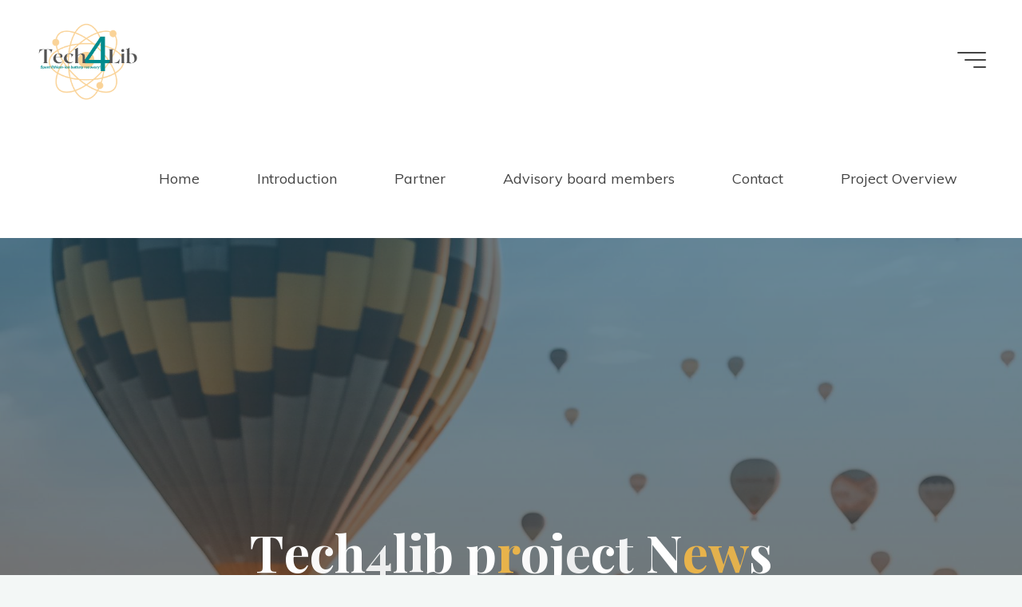

--- FILE ---
content_type: text/html; charset=UTF-8
request_url: https://tech4lib.unibs.it/category/project-news/
body_size: 22070
content:
<!DOCTYPE html>
<html lang="it-IT">
<head>
<meta name="viewport" content="width=device-width, user-scalable=yes, initial-scale=1.0">
<meta http-equiv="X-UA-Compatible" content="IE=edge" /><meta charset="UTF-8">
<link rel="profile" href="http://gmpg.org/xfn/11">
<title>Tech4lib project News &#8211; Tech4Lib</title>
<meta name='robots' content='max-image-preview:large' />

            <script data-no-defer="1" data-ezscrex="false" data-cfasync="false" data-pagespeed-no-defer>
                const ctPublicFunctions = {"_ajax_nonce":"588cb3d341","_rest_nonce":"a775d9d73e","_ajax_url":"\/wp-admin\/admin-ajax.php","_rest_url":"https:\/\/tech4lib.unibs.it\/wp-json\/","data__cookies_type":"none","data__ajax_type":"rest","text__wait_for_decoding":"Decoding the contact data, let us a few seconds to finish. Anti-Spam by CleanTalk.","cookiePrefix":""}
            </script>
        
            <script data-no-defer="1" data-ezscrex="false" data-cfasync="false" data-pagespeed-no-defer>
                const ctPublic = {"_ajax_nonce":"588cb3d341","settings__forms__check_internal":0,"settings__forms__check_external":0,"settings__forms__search_test":1,"blog_home":"https:\/\/tech4lib.unibs.it\/","pixel__setting":"3","pixel__enabled":false,"pixel__url":"https:\/\/moderate3.cleantalk.org\/pixel\/a3d787f73dffb3e3ac59f020585c95ea.gif","data__email_check_before_post":1,"data__cookies_type":"none","data__key_is_ok":true,"data__visible_fields_required":true,"data__to_local_storage":{"apbct_cookies_test":"%7B%22cookies_names%22%3A%5B%22apbct_timestamp%22%2C%22apbct_site_landing_ts%22%5D%2C%22check_value%22%3A%22c4af9e95b511630d08d8e0288bcca45a%22%7D"}}
            </script>
        <script>                function apbct_attach_event_handler__backend(elem, event, callback) {                    if(typeof window.addEventListener === "function") elem.addEventListener(event, callback);                    else                                                elem.attachEvent(event, callback);                }                apbct_attach_event_handler__backend(document, 'DOMContentLoaded', function(){                    if (typeof apbctLocalStorage === "object" && ctPublic.data__key_is_ok) {                        apbctLocalStorage.set('ct_checkjs', '1070240541', true );                    } else {                        console.log('APBCT ERROR: apbctLocalStorage object is not loaded.');                    }                  });    </script><link rel='dns-prefetch' href='//fonts.googleapis.com' />
<link rel="alternate" type="application/rss+xml" title="Tech4Lib &raquo; Feed" href="https://tech4lib.unibs.it/feed/" />
<link rel="alternate" type="application/rss+xml" title="Tech4Lib &raquo; Feed dei commenti" href="https://tech4lib.unibs.it/comments/feed/" />
<link rel="alternate" type="application/rss+xml" title="Tech4Lib &raquo; Tech4lib project News Feed della categoria" href="https://tech4lib.unibs.it/category/project-news/feed/" />
<style id='wp-img-auto-sizes-contain-inline-css'>
img:is([sizes=auto i],[sizes^="auto," i]){contain-intrinsic-size:3000px 1500px}
/*# sourceURL=wp-img-auto-sizes-contain-inline-css */
</style>
<link rel='stylesheet' id='sweetalert2-css' href='https://tech4lib.unibs.it/wp-content/plugins/user-registration/assets/css/sweetalert2/sweetalert2.min.css?ver=10.16.7' media='all' />
<link rel='stylesheet' id='user-registration-general-css' href='https://tech4lib.unibs.it/wp-content/plugins/user-registration/assets/css/user-registration.css?ver=2.3.0' media='all' />
<link rel='stylesheet' id='user-registration-smallscreen-css' href='https://tech4lib.unibs.it/wp-content/plugins/user-registration/assets/css/user-registration-smallscreen.css?ver=2.3.0' media='only screen and (max-width: 768px)' />
<link rel='stylesheet' id='user-registration-my-account-layout-css' href='https://tech4lib.unibs.it/wp-content/plugins/user-registration/assets/css/my-account-layout.css?ver=2.3.0' media='all' />
<link rel='stylesheet' id='dashicons-css' href='https://tech4lib.unibs.it/wp-includes/css/dashicons.min.css?ver=52a02e6ad91f2756c7bff74a2ceb4be3' media='all' />
<style id='wp-emoji-styles-inline-css'>

	img.wp-smiley, img.emoji {
		display: inline !important;
		border: none !important;
		box-shadow: none !important;
		height: 1em !important;
		width: 1em !important;
		margin: 0 0.07em !important;
		vertical-align: -0.1em !important;
		background: none !important;
		padding: 0 !important;
	}
/*# sourceURL=wp-emoji-styles-inline-css */
</style>
<style id='wp-block-library-inline-css'>
:root{--wp-block-synced-color:#7a00df;--wp-block-synced-color--rgb:122,0,223;--wp-bound-block-color:var(--wp-block-synced-color);--wp-editor-canvas-background:#ddd;--wp-admin-theme-color:#007cba;--wp-admin-theme-color--rgb:0,124,186;--wp-admin-theme-color-darker-10:#006ba1;--wp-admin-theme-color-darker-10--rgb:0,107,160.5;--wp-admin-theme-color-darker-20:#005a87;--wp-admin-theme-color-darker-20--rgb:0,90,135;--wp-admin-border-width-focus:2px}@media (min-resolution:192dpi){:root{--wp-admin-border-width-focus:1.5px}}.wp-element-button{cursor:pointer}:root .has-very-light-gray-background-color{background-color:#eee}:root .has-very-dark-gray-background-color{background-color:#313131}:root .has-very-light-gray-color{color:#eee}:root .has-very-dark-gray-color{color:#313131}:root .has-vivid-green-cyan-to-vivid-cyan-blue-gradient-background{background:linear-gradient(135deg,#00d084,#0693e3)}:root .has-purple-crush-gradient-background{background:linear-gradient(135deg,#34e2e4,#4721fb 50%,#ab1dfe)}:root .has-hazy-dawn-gradient-background{background:linear-gradient(135deg,#faaca8,#dad0ec)}:root .has-subdued-olive-gradient-background{background:linear-gradient(135deg,#fafae1,#67a671)}:root .has-atomic-cream-gradient-background{background:linear-gradient(135deg,#fdd79a,#004a59)}:root .has-nightshade-gradient-background{background:linear-gradient(135deg,#330968,#31cdcf)}:root .has-midnight-gradient-background{background:linear-gradient(135deg,#020381,#2874fc)}:root{--wp--preset--font-size--normal:16px;--wp--preset--font-size--huge:42px}.has-regular-font-size{font-size:1em}.has-larger-font-size{font-size:2.625em}.has-normal-font-size{font-size:var(--wp--preset--font-size--normal)}.has-huge-font-size{font-size:var(--wp--preset--font-size--huge)}.has-text-align-center{text-align:center}.has-text-align-left{text-align:left}.has-text-align-right{text-align:right}.has-fit-text{white-space:nowrap!important}#end-resizable-editor-section{display:none}.aligncenter{clear:both}.items-justified-left{justify-content:flex-start}.items-justified-center{justify-content:center}.items-justified-right{justify-content:flex-end}.items-justified-space-between{justify-content:space-between}.screen-reader-text{border:0;clip-path:inset(50%);height:1px;margin:-1px;overflow:hidden;padding:0;position:absolute;width:1px;word-wrap:normal!important}.screen-reader-text:focus{background-color:#ddd;clip-path:none;color:#444;display:block;font-size:1em;height:auto;left:5px;line-height:normal;padding:15px 23px 14px;text-decoration:none;top:5px;width:auto;z-index:100000}html :where(.has-border-color){border-style:solid}html :where([style*=border-top-color]){border-top-style:solid}html :where([style*=border-right-color]){border-right-style:solid}html :where([style*=border-bottom-color]){border-bottom-style:solid}html :where([style*=border-left-color]){border-left-style:solid}html :where([style*=border-width]){border-style:solid}html :where([style*=border-top-width]){border-top-style:solid}html :where([style*=border-right-width]){border-right-style:solid}html :where([style*=border-bottom-width]){border-bottom-style:solid}html :where([style*=border-left-width]){border-left-style:solid}html :where(img[class*=wp-image-]){height:auto;max-width:100%}:where(figure){margin:0 0 1em}html :where(.is-position-sticky){--wp-admin--admin-bar--position-offset:var(--wp-admin--admin-bar--height,0px)}@media screen and (max-width:600px){html :where(.is-position-sticky){--wp-admin--admin-bar--position-offset:0px}}

/*# sourceURL=wp-block-library-inline-css */
</style><style id='wp-block-archives-inline-css'>
.wp-block-archives{box-sizing:border-box}.wp-block-archives-dropdown label{display:block}
/*# sourceURL=https://tech4lib.unibs.it/wp-includes/blocks/archives/style.min.css */
</style>
<style id='wp-block-categories-inline-css'>
.wp-block-categories{box-sizing:border-box}.wp-block-categories.alignleft{margin-right:2em}.wp-block-categories.alignright{margin-left:2em}.wp-block-categories.wp-block-categories-dropdown.aligncenter{text-align:center}.wp-block-categories .wp-block-categories__label{display:block;width:100%}
/*# sourceURL=https://tech4lib.unibs.it/wp-includes/blocks/categories/style.min.css */
</style>
<style id='wp-block-heading-inline-css'>
h1:where(.wp-block-heading).has-background,h2:where(.wp-block-heading).has-background,h3:where(.wp-block-heading).has-background,h4:where(.wp-block-heading).has-background,h5:where(.wp-block-heading).has-background,h6:where(.wp-block-heading).has-background{padding:1.25em 2.375em}h1.has-text-align-left[style*=writing-mode]:where([style*=vertical-lr]),h1.has-text-align-right[style*=writing-mode]:where([style*=vertical-rl]),h2.has-text-align-left[style*=writing-mode]:where([style*=vertical-lr]),h2.has-text-align-right[style*=writing-mode]:where([style*=vertical-rl]),h3.has-text-align-left[style*=writing-mode]:where([style*=vertical-lr]),h3.has-text-align-right[style*=writing-mode]:where([style*=vertical-rl]),h4.has-text-align-left[style*=writing-mode]:where([style*=vertical-lr]),h4.has-text-align-right[style*=writing-mode]:where([style*=vertical-rl]),h5.has-text-align-left[style*=writing-mode]:where([style*=vertical-lr]),h5.has-text-align-right[style*=writing-mode]:where([style*=vertical-rl]),h6.has-text-align-left[style*=writing-mode]:where([style*=vertical-lr]),h6.has-text-align-right[style*=writing-mode]:where([style*=vertical-rl]){rotate:180deg}
/*# sourceURL=https://tech4lib.unibs.it/wp-includes/blocks/heading/style.min.css */
</style>
<style id='wp-block-image-inline-css'>
.wp-block-image>a,.wp-block-image>figure>a{display:inline-block}.wp-block-image img{box-sizing:border-box;height:auto;max-width:100%;vertical-align:bottom}@media not (prefers-reduced-motion){.wp-block-image img.hide{visibility:hidden}.wp-block-image img.show{animation:show-content-image .4s}}.wp-block-image[style*=border-radius] img,.wp-block-image[style*=border-radius]>a{border-radius:inherit}.wp-block-image.has-custom-border img{box-sizing:border-box}.wp-block-image.aligncenter{text-align:center}.wp-block-image.alignfull>a,.wp-block-image.alignwide>a{width:100%}.wp-block-image.alignfull img,.wp-block-image.alignwide img{height:auto;width:100%}.wp-block-image .aligncenter,.wp-block-image .alignleft,.wp-block-image .alignright,.wp-block-image.aligncenter,.wp-block-image.alignleft,.wp-block-image.alignright{display:table}.wp-block-image .aligncenter>figcaption,.wp-block-image .alignleft>figcaption,.wp-block-image .alignright>figcaption,.wp-block-image.aligncenter>figcaption,.wp-block-image.alignleft>figcaption,.wp-block-image.alignright>figcaption{caption-side:bottom;display:table-caption}.wp-block-image .alignleft{float:left;margin:.5em 1em .5em 0}.wp-block-image .alignright{float:right;margin:.5em 0 .5em 1em}.wp-block-image .aligncenter{margin-left:auto;margin-right:auto}.wp-block-image :where(figcaption){margin-bottom:1em;margin-top:.5em}.wp-block-image.is-style-circle-mask img{border-radius:9999px}@supports ((-webkit-mask-image:none) or (mask-image:none)) or (-webkit-mask-image:none){.wp-block-image.is-style-circle-mask img{border-radius:0;-webkit-mask-image:url('data:image/svg+xml;utf8,<svg viewBox="0 0 100 100" xmlns="http://www.w3.org/2000/svg"><circle cx="50" cy="50" r="50"/></svg>');mask-image:url('data:image/svg+xml;utf8,<svg viewBox="0 0 100 100" xmlns="http://www.w3.org/2000/svg"><circle cx="50" cy="50" r="50"/></svg>');mask-mode:alpha;-webkit-mask-position:center;mask-position:center;-webkit-mask-repeat:no-repeat;mask-repeat:no-repeat;-webkit-mask-size:contain;mask-size:contain}}:root :where(.wp-block-image.is-style-rounded img,.wp-block-image .is-style-rounded img){border-radius:9999px}.wp-block-image figure{margin:0}.wp-lightbox-container{display:flex;flex-direction:column;position:relative}.wp-lightbox-container img{cursor:zoom-in}.wp-lightbox-container img:hover+button{opacity:1}.wp-lightbox-container button{align-items:center;backdrop-filter:blur(16px) saturate(180%);background-color:#5a5a5a40;border:none;border-radius:4px;cursor:zoom-in;display:flex;height:20px;justify-content:center;opacity:0;padding:0;position:absolute;right:16px;text-align:center;top:16px;width:20px;z-index:100}@media not (prefers-reduced-motion){.wp-lightbox-container button{transition:opacity .2s ease}}.wp-lightbox-container button:focus-visible{outline:3px auto #5a5a5a40;outline:3px auto -webkit-focus-ring-color;outline-offset:3px}.wp-lightbox-container button:hover{cursor:pointer;opacity:1}.wp-lightbox-container button:focus{opacity:1}.wp-lightbox-container button:focus,.wp-lightbox-container button:hover,.wp-lightbox-container button:not(:hover):not(:active):not(.has-background){background-color:#5a5a5a40;border:none}.wp-lightbox-overlay{box-sizing:border-box;cursor:zoom-out;height:100vh;left:0;overflow:hidden;position:fixed;top:0;visibility:hidden;width:100%;z-index:100000}.wp-lightbox-overlay .close-button{align-items:center;cursor:pointer;display:flex;justify-content:center;min-height:40px;min-width:40px;padding:0;position:absolute;right:calc(env(safe-area-inset-right) + 16px);top:calc(env(safe-area-inset-top) + 16px);z-index:5000000}.wp-lightbox-overlay .close-button:focus,.wp-lightbox-overlay .close-button:hover,.wp-lightbox-overlay .close-button:not(:hover):not(:active):not(.has-background){background:none;border:none}.wp-lightbox-overlay .lightbox-image-container{height:var(--wp--lightbox-container-height);left:50%;overflow:hidden;position:absolute;top:50%;transform:translate(-50%,-50%);transform-origin:top left;width:var(--wp--lightbox-container-width);z-index:9999999999}.wp-lightbox-overlay .wp-block-image{align-items:center;box-sizing:border-box;display:flex;height:100%;justify-content:center;margin:0;position:relative;transform-origin:0 0;width:100%;z-index:3000000}.wp-lightbox-overlay .wp-block-image img{height:var(--wp--lightbox-image-height);min-height:var(--wp--lightbox-image-height);min-width:var(--wp--lightbox-image-width);width:var(--wp--lightbox-image-width)}.wp-lightbox-overlay .wp-block-image figcaption{display:none}.wp-lightbox-overlay button{background:none;border:none}.wp-lightbox-overlay .scrim{background-color:#fff;height:100%;opacity:.9;position:absolute;width:100%;z-index:2000000}.wp-lightbox-overlay.active{visibility:visible}@media not (prefers-reduced-motion){.wp-lightbox-overlay.active{animation:turn-on-visibility .25s both}.wp-lightbox-overlay.active img{animation:turn-on-visibility .35s both}.wp-lightbox-overlay.show-closing-animation:not(.active){animation:turn-off-visibility .35s both}.wp-lightbox-overlay.show-closing-animation:not(.active) img{animation:turn-off-visibility .25s both}.wp-lightbox-overlay.zoom.active{animation:none;opacity:1;visibility:visible}.wp-lightbox-overlay.zoom.active .lightbox-image-container{animation:lightbox-zoom-in .4s}.wp-lightbox-overlay.zoom.active .lightbox-image-container img{animation:none}.wp-lightbox-overlay.zoom.active .scrim{animation:turn-on-visibility .4s forwards}.wp-lightbox-overlay.zoom.show-closing-animation:not(.active){animation:none}.wp-lightbox-overlay.zoom.show-closing-animation:not(.active) .lightbox-image-container{animation:lightbox-zoom-out .4s}.wp-lightbox-overlay.zoom.show-closing-animation:not(.active) .lightbox-image-container img{animation:none}.wp-lightbox-overlay.zoom.show-closing-animation:not(.active) .scrim{animation:turn-off-visibility .4s forwards}}@keyframes show-content-image{0%{visibility:hidden}99%{visibility:hidden}to{visibility:visible}}@keyframes turn-on-visibility{0%{opacity:0}to{opacity:1}}@keyframes turn-off-visibility{0%{opacity:1;visibility:visible}99%{opacity:0;visibility:visible}to{opacity:0;visibility:hidden}}@keyframes lightbox-zoom-in{0%{transform:translate(calc((-100vw + var(--wp--lightbox-scrollbar-width))/2 + var(--wp--lightbox-initial-left-position)),calc(-50vh + var(--wp--lightbox-initial-top-position))) scale(var(--wp--lightbox-scale))}to{transform:translate(-50%,-50%) scale(1)}}@keyframes lightbox-zoom-out{0%{transform:translate(-50%,-50%) scale(1);visibility:visible}99%{visibility:visible}to{transform:translate(calc((-100vw + var(--wp--lightbox-scrollbar-width))/2 + var(--wp--lightbox-initial-left-position)),calc(-50vh + var(--wp--lightbox-initial-top-position))) scale(var(--wp--lightbox-scale));visibility:hidden}}
/*# sourceURL=https://tech4lib.unibs.it/wp-includes/blocks/image/style.min.css */
</style>
<style id='wp-block-latest-comments-inline-css'>
ol.wp-block-latest-comments{box-sizing:border-box;margin-left:0}:where(.wp-block-latest-comments:not([style*=line-height] .wp-block-latest-comments__comment)){line-height:1.1}:where(.wp-block-latest-comments:not([style*=line-height] .wp-block-latest-comments__comment-excerpt p)){line-height:1.8}.has-dates :where(.wp-block-latest-comments:not([style*=line-height])),.has-excerpts :where(.wp-block-latest-comments:not([style*=line-height])){line-height:1.5}.wp-block-latest-comments .wp-block-latest-comments{padding-left:0}.wp-block-latest-comments__comment{list-style:none;margin-bottom:1em}.has-avatars .wp-block-latest-comments__comment{list-style:none;min-height:2.25em}.has-avatars .wp-block-latest-comments__comment .wp-block-latest-comments__comment-excerpt,.has-avatars .wp-block-latest-comments__comment .wp-block-latest-comments__comment-meta{margin-left:3.25em}.wp-block-latest-comments__comment-excerpt p{font-size:.875em;margin:.36em 0 1.4em}.wp-block-latest-comments__comment-date{display:block;font-size:.75em}.wp-block-latest-comments .avatar,.wp-block-latest-comments__comment-avatar{border-radius:1.5em;display:block;float:left;height:2.5em;margin-right:.75em;width:2.5em}.wp-block-latest-comments[class*=-font-size] a,.wp-block-latest-comments[style*=font-size] a{font-size:inherit}
/*# sourceURL=https://tech4lib.unibs.it/wp-includes/blocks/latest-comments/style.min.css */
</style>
<style id='wp-block-latest-posts-inline-css'>
.wp-block-latest-posts{box-sizing:border-box}.wp-block-latest-posts.alignleft{margin-right:2em}.wp-block-latest-posts.alignright{margin-left:2em}.wp-block-latest-posts.wp-block-latest-posts__list{list-style:none}.wp-block-latest-posts.wp-block-latest-posts__list li{clear:both;overflow-wrap:break-word}.wp-block-latest-posts.is-grid{display:flex;flex-wrap:wrap}.wp-block-latest-posts.is-grid li{margin:0 1.25em 1.25em 0;width:100%}@media (min-width:600px){.wp-block-latest-posts.columns-2 li{width:calc(50% - .625em)}.wp-block-latest-posts.columns-2 li:nth-child(2n){margin-right:0}.wp-block-latest-posts.columns-3 li{width:calc(33.33333% - .83333em)}.wp-block-latest-posts.columns-3 li:nth-child(3n){margin-right:0}.wp-block-latest-posts.columns-4 li{width:calc(25% - .9375em)}.wp-block-latest-posts.columns-4 li:nth-child(4n){margin-right:0}.wp-block-latest-posts.columns-5 li{width:calc(20% - 1em)}.wp-block-latest-posts.columns-5 li:nth-child(5n){margin-right:0}.wp-block-latest-posts.columns-6 li{width:calc(16.66667% - 1.04167em)}.wp-block-latest-posts.columns-6 li:nth-child(6n){margin-right:0}}:root :where(.wp-block-latest-posts.is-grid){padding:0}:root :where(.wp-block-latest-posts.wp-block-latest-posts__list){padding-left:0}.wp-block-latest-posts__post-author,.wp-block-latest-posts__post-date{display:block;font-size:.8125em}.wp-block-latest-posts__post-excerpt,.wp-block-latest-posts__post-full-content{margin-bottom:1em;margin-top:.5em}.wp-block-latest-posts__featured-image a{display:inline-block}.wp-block-latest-posts__featured-image img{height:auto;max-width:100%;width:auto}.wp-block-latest-posts__featured-image.alignleft{float:left;margin-right:1em}.wp-block-latest-posts__featured-image.alignright{float:right;margin-left:1em}.wp-block-latest-posts__featured-image.aligncenter{margin-bottom:1em;text-align:center}
/*# sourceURL=https://tech4lib.unibs.it/wp-includes/blocks/latest-posts/style.min.css */
</style>
<style id='wp-block-search-inline-css'>
.wp-block-search__button{margin-left:10px;word-break:normal}.wp-block-search__button.has-icon{line-height:0}.wp-block-search__button svg{height:1.25em;min-height:24px;min-width:24px;width:1.25em;fill:currentColor;vertical-align:text-bottom}:where(.wp-block-search__button){border:1px solid #ccc;padding:6px 10px}.wp-block-search__inside-wrapper{display:flex;flex:auto;flex-wrap:nowrap;max-width:100%}.wp-block-search__label{width:100%}.wp-block-search.wp-block-search__button-only .wp-block-search__button{box-sizing:border-box;display:flex;flex-shrink:0;justify-content:center;margin-left:0;max-width:100%}.wp-block-search.wp-block-search__button-only .wp-block-search__inside-wrapper{min-width:0!important;transition-property:width}.wp-block-search.wp-block-search__button-only .wp-block-search__input{flex-basis:100%;transition-duration:.3s}.wp-block-search.wp-block-search__button-only.wp-block-search__searchfield-hidden,.wp-block-search.wp-block-search__button-only.wp-block-search__searchfield-hidden .wp-block-search__inside-wrapper{overflow:hidden}.wp-block-search.wp-block-search__button-only.wp-block-search__searchfield-hidden .wp-block-search__input{border-left-width:0!important;border-right-width:0!important;flex-basis:0;flex-grow:0;margin:0;min-width:0!important;padding-left:0!important;padding-right:0!important;width:0!important}:where(.wp-block-search__input){appearance:none;border:1px solid #949494;flex-grow:1;font-family:inherit;font-size:inherit;font-style:inherit;font-weight:inherit;letter-spacing:inherit;line-height:inherit;margin-left:0;margin-right:0;min-width:3rem;padding:8px;text-decoration:unset!important;text-transform:inherit}:where(.wp-block-search__button-inside .wp-block-search__inside-wrapper){background-color:#fff;border:1px solid #949494;box-sizing:border-box;padding:4px}:where(.wp-block-search__button-inside .wp-block-search__inside-wrapper) .wp-block-search__input{border:none;border-radius:0;padding:0 4px}:where(.wp-block-search__button-inside .wp-block-search__inside-wrapper) .wp-block-search__input:focus{outline:none}:where(.wp-block-search__button-inside .wp-block-search__inside-wrapper) :where(.wp-block-search__button){padding:4px 8px}.wp-block-search.aligncenter .wp-block-search__inside-wrapper{margin:auto}.wp-block[data-align=right] .wp-block-search.wp-block-search__button-only .wp-block-search__inside-wrapper{float:right}
/*# sourceURL=https://tech4lib.unibs.it/wp-includes/blocks/search/style.min.css */
</style>
<style id='wp-block-group-inline-css'>
.wp-block-group{box-sizing:border-box}:where(.wp-block-group.wp-block-group-is-layout-constrained){position:relative}
/*# sourceURL=https://tech4lib.unibs.it/wp-includes/blocks/group/style.min.css */
</style>
<style id='wp-block-paragraph-inline-css'>
.is-small-text{font-size:.875em}.is-regular-text{font-size:1em}.is-large-text{font-size:2.25em}.is-larger-text{font-size:3em}.has-drop-cap:not(:focus):first-letter{float:left;font-size:8.4em;font-style:normal;font-weight:100;line-height:.68;margin:.05em .1em 0 0;text-transform:uppercase}body.rtl .has-drop-cap:not(:focus):first-letter{float:none;margin-left:.1em}p.has-drop-cap.has-background{overflow:hidden}:root :where(p.has-background){padding:1.25em 2.375em}:where(p.has-text-color:not(.has-link-color)) a{color:inherit}p.has-text-align-left[style*="writing-mode:vertical-lr"],p.has-text-align-right[style*="writing-mode:vertical-rl"]{rotate:180deg}
/*# sourceURL=https://tech4lib.unibs.it/wp-includes/blocks/paragraph/style.min.css */
</style>
<style id='global-styles-inline-css'>
:root{--wp--preset--aspect-ratio--square: 1;--wp--preset--aspect-ratio--4-3: 4/3;--wp--preset--aspect-ratio--3-4: 3/4;--wp--preset--aspect-ratio--3-2: 3/2;--wp--preset--aspect-ratio--2-3: 2/3;--wp--preset--aspect-ratio--16-9: 16/9;--wp--preset--aspect-ratio--9-16: 9/16;--wp--preset--color--black: #000000;--wp--preset--color--cyan-bluish-gray: #abb8c3;--wp--preset--color--white: #ffffff;--wp--preset--color--pale-pink: #f78da7;--wp--preset--color--vivid-red: #cf2e2e;--wp--preset--color--luminous-vivid-orange: #ff6900;--wp--preset--color--luminous-vivid-amber: #fcb900;--wp--preset--color--light-green-cyan: #7bdcb5;--wp--preset--color--vivid-green-cyan: #00d084;--wp--preset--color--pale-cyan-blue: #8ed1fc;--wp--preset--color--vivid-cyan-blue: #0693e3;--wp--preset--color--vivid-purple: #9b51e0;--wp--preset--color--accent-1: #E9B44C;--wp--preset--color--accent-2: #0F8B8D;--wp--preset--color--headings: #162521;--wp--preset--color--sitetext: #707070;--wp--preset--color--sitebg: #FFFFFF;--wp--preset--gradient--vivid-cyan-blue-to-vivid-purple: linear-gradient(135deg,rgb(6,147,227) 0%,rgb(155,81,224) 100%);--wp--preset--gradient--light-green-cyan-to-vivid-green-cyan: linear-gradient(135deg,rgb(122,220,180) 0%,rgb(0,208,130) 100%);--wp--preset--gradient--luminous-vivid-amber-to-luminous-vivid-orange: linear-gradient(135deg,rgb(252,185,0) 0%,rgb(255,105,0) 100%);--wp--preset--gradient--luminous-vivid-orange-to-vivid-red: linear-gradient(135deg,rgb(255,105,0) 0%,rgb(207,46,46) 100%);--wp--preset--gradient--very-light-gray-to-cyan-bluish-gray: linear-gradient(135deg,rgb(238,238,238) 0%,rgb(169,184,195) 100%);--wp--preset--gradient--cool-to-warm-spectrum: linear-gradient(135deg,rgb(74,234,220) 0%,rgb(151,120,209) 20%,rgb(207,42,186) 40%,rgb(238,44,130) 60%,rgb(251,105,98) 80%,rgb(254,248,76) 100%);--wp--preset--gradient--blush-light-purple: linear-gradient(135deg,rgb(255,206,236) 0%,rgb(152,150,240) 100%);--wp--preset--gradient--blush-bordeaux: linear-gradient(135deg,rgb(254,205,165) 0%,rgb(254,45,45) 50%,rgb(107,0,62) 100%);--wp--preset--gradient--luminous-dusk: linear-gradient(135deg,rgb(255,203,112) 0%,rgb(199,81,192) 50%,rgb(65,88,208) 100%);--wp--preset--gradient--pale-ocean: linear-gradient(135deg,rgb(255,245,203) 0%,rgb(182,227,212) 50%,rgb(51,167,181) 100%);--wp--preset--gradient--electric-grass: linear-gradient(135deg,rgb(202,248,128) 0%,rgb(113,206,126) 100%);--wp--preset--gradient--midnight: linear-gradient(135deg,rgb(2,3,129) 0%,rgb(40,116,252) 100%);--wp--preset--font-size--small: 11px;--wp--preset--font-size--medium: 20px;--wp--preset--font-size--large: 28px;--wp--preset--font-size--x-large: 42px;--wp--preset--font-size--normal: 18px;--wp--preset--font-size--larger: 46px;--wp--preset--spacing--20: 0.44rem;--wp--preset--spacing--30: 0.67rem;--wp--preset--spacing--40: 1rem;--wp--preset--spacing--50: 1.5rem;--wp--preset--spacing--60: 2.25rem;--wp--preset--spacing--70: 3.38rem;--wp--preset--spacing--80: 5.06rem;--wp--preset--shadow--natural: 6px 6px 9px rgba(0, 0, 0, 0.2);--wp--preset--shadow--deep: 12px 12px 50px rgba(0, 0, 0, 0.4);--wp--preset--shadow--sharp: 6px 6px 0px rgba(0, 0, 0, 0.2);--wp--preset--shadow--outlined: 6px 6px 0px -3px rgb(255, 255, 255), 6px 6px rgb(0, 0, 0);--wp--preset--shadow--crisp: 6px 6px 0px rgb(0, 0, 0);}:where(.is-layout-flex){gap: 0.5em;}:where(.is-layout-grid){gap: 0.5em;}body .is-layout-flex{display: flex;}.is-layout-flex{flex-wrap: wrap;align-items: center;}.is-layout-flex > :is(*, div){margin: 0;}body .is-layout-grid{display: grid;}.is-layout-grid > :is(*, div){margin: 0;}:where(.wp-block-columns.is-layout-flex){gap: 2em;}:where(.wp-block-columns.is-layout-grid){gap: 2em;}:where(.wp-block-post-template.is-layout-flex){gap: 1.25em;}:where(.wp-block-post-template.is-layout-grid){gap: 1.25em;}.has-black-color{color: var(--wp--preset--color--black) !important;}.has-cyan-bluish-gray-color{color: var(--wp--preset--color--cyan-bluish-gray) !important;}.has-white-color{color: var(--wp--preset--color--white) !important;}.has-pale-pink-color{color: var(--wp--preset--color--pale-pink) !important;}.has-vivid-red-color{color: var(--wp--preset--color--vivid-red) !important;}.has-luminous-vivid-orange-color{color: var(--wp--preset--color--luminous-vivid-orange) !important;}.has-luminous-vivid-amber-color{color: var(--wp--preset--color--luminous-vivid-amber) !important;}.has-light-green-cyan-color{color: var(--wp--preset--color--light-green-cyan) !important;}.has-vivid-green-cyan-color{color: var(--wp--preset--color--vivid-green-cyan) !important;}.has-pale-cyan-blue-color{color: var(--wp--preset--color--pale-cyan-blue) !important;}.has-vivid-cyan-blue-color{color: var(--wp--preset--color--vivid-cyan-blue) !important;}.has-vivid-purple-color{color: var(--wp--preset--color--vivid-purple) !important;}.has-black-background-color{background-color: var(--wp--preset--color--black) !important;}.has-cyan-bluish-gray-background-color{background-color: var(--wp--preset--color--cyan-bluish-gray) !important;}.has-white-background-color{background-color: var(--wp--preset--color--white) !important;}.has-pale-pink-background-color{background-color: var(--wp--preset--color--pale-pink) !important;}.has-vivid-red-background-color{background-color: var(--wp--preset--color--vivid-red) !important;}.has-luminous-vivid-orange-background-color{background-color: var(--wp--preset--color--luminous-vivid-orange) !important;}.has-luminous-vivid-amber-background-color{background-color: var(--wp--preset--color--luminous-vivid-amber) !important;}.has-light-green-cyan-background-color{background-color: var(--wp--preset--color--light-green-cyan) !important;}.has-vivid-green-cyan-background-color{background-color: var(--wp--preset--color--vivid-green-cyan) !important;}.has-pale-cyan-blue-background-color{background-color: var(--wp--preset--color--pale-cyan-blue) !important;}.has-vivid-cyan-blue-background-color{background-color: var(--wp--preset--color--vivid-cyan-blue) !important;}.has-vivid-purple-background-color{background-color: var(--wp--preset--color--vivid-purple) !important;}.has-black-border-color{border-color: var(--wp--preset--color--black) !important;}.has-cyan-bluish-gray-border-color{border-color: var(--wp--preset--color--cyan-bluish-gray) !important;}.has-white-border-color{border-color: var(--wp--preset--color--white) !important;}.has-pale-pink-border-color{border-color: var(--wp--preset--color--pale-pink) !important;}.has-vivid-red-border-color{border-color: var(--wp--preset--color--vivid-red) !important;}.has-luminous-vivid-orange-border-color{border-color: var(--wp--preset--color--luminous-vivid-orange) !important;}.has-luminous-vivid-amber-border-color{border-color: var(--wp--preset--color--luminous-vivid-amber) !important;}.has-light-green-cyan-border-color{border-color: var(--wp--preset--color--light-green-cyan) !important;}.has-vivid-green-cyan-border-color{border-color: var(--wp--preset--color--vivid-green-cyan) !important;}.has-pale-cyan-blue-border-color{border-color: var(--wp--preset--color--pale-cyan-blue) !important;}.has-vivid-cyan-blue-border-color{border-color: var(--wp--preset--color--vivid-cyan-blue) !important;}.has-vivid-purple-border-color{border-color: var(--wp--preset--color--vivid-purple) !important;}.has-vivid-cyan-blue-to-vivid-purple-gradient-background{background: var(--wp--preset--gradient--vivid-cyan-blue-to-vivid-purple) !important;}.has-light-green-cyan-to-vivid-green-cyan-gradient-background{background: var(--wp--preset--gradient--light-green-cyan-to-vivid-green-cyan) !important;}.has-luminous-vivid-amber-to-luminous-vivid-orange-gradient-background{background: var(--wp--preset--gradient--luminous-vivid-amber-to-luminous-vivid-orange) !important;}.has-luminous-vivid-orange-to-vivid-red-gradient-background{background: var(--wp--preset--gradient--luminous-vivid-orange-to-vivid-red) !important;}.has-very-light-gray-to-cyan-bluish-gray-gradient-background{background: var(--wp--preset--gradient--very-light-gray-to-cyan-bluish-gray) !important;}.has-cool-to-warm-spectrum-gradient-background{background: var(--wp--preset--gradient--cool-to-warm-spectrum) !important;}.has-blush-light-purple-gradient-background{background: var(--wp--preset--gradient--blush-light-purple) !important;}.has-blush-bordeaux-gradient-background{background: var(--wp--preset--gradient--blush-bordeaux) !important;}.has-luminous-dusk-gradient-background{background: var(--wp--preset--gradient--luminous-dusk) !important;}.has-pale-ocean-gradient-background{background: var(--wp--preset--gradient--pale-ocean) !important;}.has-electric-grass-gradient-background{background: var(--wp--preset--gradient--electric-grass) !important;}.has-midnight-gradient-background{background: var(--wp--preset--gradient--midnight) !important;}.has-small-font-size{font-size: var(--wp--preset--font-size--small) !important;}.has-medium-font-size{font-size: var(--wp--preset--font-size--medium) !important;}.has-large-font-size{font-size: var(--wp--preset--font-size--large) !important;}.has-x-large-font-size{font-size: var(--wp--preset--font-size--x-large) !important;}
/*# sourceURL=global-styles-inline-css */
</style>

<style id='classic-theme-styles-inline-css'>
/*! This file is auto-generated */
.wp-block-button__link{color:#fff;background-color:#32373c;border-radius:9999px;box-shadow:none;text-decoration:none;padding:calc(.667em + 2px) calc(1.333em + 2px);font-size:1.125em}.wp-block-file__button{background:#32373c;color:#fff;text-decoration:none}
/*# sourceURL=/wp-includes/css/classic-themes.min.css */
</style>
<link rel='stylesheet' id='ct_public_css-css' href='https://tech4lib.unibs.it/wp-content/plugins/cleantalk-spam-protect/css/cleantalk-public.min.css?ver=52a02e6ad91f2756c7bff74a2ceb4be3' media='all' />
<link rel='stylesheet' id='contact-form-7-css' href='https://tech4lib.unibs.it/wp-content/plugins/contact-form-7/includes/css/styles.css?ver=5.7.2' media='all' />
<link rel='stylesheet' id='ssb-front-css-css' href='https://tech4lib.unibs.it/wp-content/plugins/simple-social-buttons/assets/css/front.css?ver=4.0.2' media='all' />
<link rel='stylesheet' id='social-widget-css' href='https://tech4lib.unibs.it/wp-content/plugins/social-media-widget/social_widget.css?ver=52a02e6ad91f2756c7bff74a2ceb4be3' media='all' />
<link rel='stylesheet' id='bravada-themefonts-css' href='https://tech4lib.unibs.it/wp-content/themes/bravada/resources/fonts/fontfaces.css?ver=1.1.0' media='all' />
<link rel='stylesheet' id='bravada-googlefonts-css' href='//fonts.googleapis.com/css?family=Muli%3A%7CPlayfair+Display%3A%7CMuli%3A100%2C200%2C300%2C400%2C500%2C600%2C700%2C800%2C900%7CPlayfair+Display%3A700&#038;ver=1.1.0' media='all' />
<link rel='stylesheet' id='bravada-main-css' href='https://tech4lib.unibs.it/wp-content/themes/bravada/style.css?ver=1.1.0' media='all' />
<style id='bravada-main-inline-css'>
 body:not(.bravada-landing-page) #container, #colophon-inside, .footer-inside, #breadcrumbs-container-inside { margin: 0 auto; max-width: 1240px; } body:not(.bravada-landing-page) #container { max-width: calc( 1240px - 4em ); } #primary { width: 320px; } #secondary { width: 320px; } #container.one-column .main { width: 100%; } #container.two-columns-right #secondary { float: right; } #container.two-columns-right .main, .two-columns-right #breadcrumbs { width: calc( 100% - 320px ); float: left; } #container.two-columns-left #primary { float: left; } #container.two-columns-left .main, .two-columns-left #breadcrumbs { width: calc( 100% - 320px ); float: right; } #container.three-columns-right #primary, #container.three-columns-left #primary, #container.three-columns-sided #primary { float: left; } #container.three-columns-right #secondary, #container.three-columns-left #secondary, #container.three-columns-sided #secondary { float: left; } #container.three-columns-right #primary, #container.three-columns-left #secondary { margin-left: 0%; margin-right: 0%; } #container.three-columns-right .main, .three-columns-right #breadcrumbs { width: calc( 100% - 640px ); float: left; } #container.three-columns-left .main, .three-columns-left #breadcrumbs { width: calc( 100% - 640px ); float: right; } #container.three-columns-sided #secondary { float: right; } #container.three-columns-sided .main, .three-columns-sided #breadcrumbs { width: calc( 100% - 640px ); float: right; } .three-columns-sided #breadcrumbs { margin: 0 calc( 0% + 320px ) 0 -1920px; } html { font-family: Muli; font-size: 18px; font-weight: 400; line-height: 1.8; ; } #site-title { font-family: Playfair Display; font-size: 1.3em; font-weight: 700; } #site-text { ; } nav#mobile-menu #mobile-nav a { font-family: Playfair Display; font-size: 2.5em; font-weight: 700; font-size: clamp(1.3rem, 5vw, 2.5em); ; } nav#mobile-menu #mobile-nav ul.sub-menu a { font-size: clamp(1.1rem, 4vw, 2em); } nav#mobile-menu input[type=search] { font-family: Playfair Display; } .widget-title, #comments-title, #reply-title, .related-posts .related-main-title, .main .author-info .page-title { font-family: Playfair Display; font-size: 1.2em; font-weight: 700; line-height: 2; margin-bottom: 0.5em; ; } .widget-title::after, #comments-title::after, #reply-title::after, .related-posts .related-main-title::after { margin-bottom: 0.5em; } .widget-container { font-family: Muli; font-size: 1em; font-weight: 400; } .widget-container ul li { line-height: 1.8; ; } .entry-title, .main .page-title { font-family: Playfair Display; font-size: 1.9em; font-weight: 700; ; } body:not(.single) .entry-meta > span { font-family: Muli; font-size: 1em; font-weight: 300; ; } /* single post titles/metas */ #header-page-title .entry-title, .singular-title, .lp-staticslider .staticslider-caption-title, .seriousslider-theme .seriousslider-caption-title { font-family: Playfair Display; font-size: 5em; font-weight: 700; font-size: clamp(2.5em, 5vw, 5em ); line-height: 1.3; ; } .single .entry-meta > span { font-family: Muli; font-size: 1.1em; font-weight: 300; ; } h1 { font-size: 2.33em; } h2 { font-size: 2.06em; } h3 { font-size: 1.79em; } h4 { font-size: 1.52em; } h5 { font-size: 1.25em; } h6 { font-size: 0.98em; } h1, h2, h3, h4 { font-family: Playfair Display; font-weight: 700; ; } .entry-content h1, .entry-summary h1, .entry-content h2, .entry-summary h2, .entry-content h3, .entry-summary h3, .entry-content h4, .entry-summary h4, .entry-content h5, .entry-summary h5, .entry-content h6, .entry-summary h6 { line-height: 1.2; margin-bottom: 0.5em; } .lp-section-header .lp-section-desc, .lp-box-title, .lp-tt-title, #nav-fixed a + a, #nav-below span, .lp-blocks.lp-blocks1 .lp-block .lp-block-readmore { font-family: Playfair Display; } .lp-section-header .lp-section-title { font-family: Muli; } blockquote cite { font-family: Muli; } :root { --bravada-accent-1: #E9B44C; --bravada-accent-2: #0F8B8D; } .bravada-accent-1 { color: #E9B44C; } .bravada-accent-2 { color: #0F8B8D; } .bravada-accent-1-bg { background-color: #E9B44C; } .bravada-accent-2-bg { background-color: #0F8B8D; } body { color: #707070; background-color: #F3F7F6; } .lp-staticslider .staticslider-caption-text a { color: #FFFFFF; } #site-header-main, .menu-search-animated .searchform input[type="search"], #access .menu-search-animated .searchform, .site-header-bottom-fixed, .bravada-over-menu .site-header-bottom.header-fixed .site-header-bottom-fixed { background-color: #FFFFFF; } .bravada-over-menu .site-header-bottom-fixed { background: transparent; } .bravada-over-menu .header-fixed.site-header-bottom #site-title a, .bravada-over-menu .header-fixed.site-header-bottom #site-description { color: #E9B44C; } .bravada-over-menu #site-title a, .bravada-over-menu #site-description, .bravada-over-menu #access > div > ul > li, .bravada-over-menu #access > div > ul > li > a, .bravada-over-menu .site-header-bottom:not(.header-fixed) #nav-toggle, #breadcrumbs-container span, #breadcrumbs-container a, #breadcrumbs-container i { color: #FFFFFF; } #bmobile #site-title a { color: #E9B44C; } #site-title a::before { background: #E9B44C; } body:not(.bravada-over-menu) .site-header-bottom #site-title a::before, .bravada-over-menu .header-fixed.site-header-bottom #site-title a::before { background: #0F8B8D; } body:not(.bravada-over-menu) .site-header-bottom #site-title a:hover { background: #E9B44C; } #site-title a:hover::before { background: #0F8B8D; } #access > div > ul > li, #access > div > ul > li > a, .bravada-over-menu .header-fixed.site-header-bottom #access > div > ul > li:not([class*='current']), .bravada-over-menu .header-fixed.site-header-bottom #access > div > ul > li:not([class*='current']) > a { color: #444444; } .hamburger span { background-color: #444444; } #mobile-menu, nav#mobile-menu #mobile-nav a { color: #FFFFFF; } nav#mobile-menu #mobile-nav > li.current_page_item > a, nav#mobile-menu #mobile-nav > li.current-menu-item > a, nav#mobile-menu #mobile-nav > li.current_page_ancestor > a, nav#mobile-menu #mobile-nav > li.current-menu-ancestor > a, nav#mobile-menu #mobile-nav a:hover { color: #E9B44C; } nav#mobile-menu { color: #FFFFFF; background-color: #066664; } #mobile-nav .searchform input[type="search"] { border-color: #FFFFFF; } .burgermenu-active.bravada-over-menu .site-header-bottom.header-fixed .site-header-bottom-fixed { background-color: transparent; } .burgermenu-active.bravada-over-menu .site-header-bottom .hamburger span { background-color: #FFFFFF; } .bravada-over-menu:not(.burgermenu-active) .site-header-bottom:not(.header-fixed) .hamburger span { background-color: #FFFFFF; } .bravada-over-menu .header-fixed.site-header-bottom .side-section-element.widget_cryout_socials a:hover::before, .side-section-element.widget_cryout_socials a:hover::before { color: #FFFFFF; } #access ul.sub-menu li a, #access ul.children li a, .topmenu ul li a { color: #FFFFFF; } #access ul.sub-menu li a, #access ul.children li a { background-color: #066664; } #access ul.sub-menu li a:hover, #access ul.children li a:hover { color: #E9B44C; } #access > div > ul > li.current_page_item > a, #access > div > ul > li.current-menu-item > a, #access > div > ul > li.current_page_ancestor > a, #access > div > ul > li.current-menu-ancestor > a, .bravada-over-menu .header-fixed.site-header-bottom #access > div > ul > li > a { color: #e9b44c; } #access ul.children > li.current_page_item > a, #access ul.sub-menu > li.current-menu-item > a, #access ul.children > li.current_page_ancestor > a, #access ul.sub-menu > li.current-menu-ancestor > a { opacity: 0.95; } #access > div > ul ul > li a:not(:only-child)::after { border-left-color: #066664; } #access > div > ul > li > ul::before { border-bottom-color: #066664; } #access ul li.special1 > a { background-color: #f0f0f0; } #access ul li.special2 > a { background-color: #444444; color: #FFFFFF; } #access ul li.accent1 > a { background-color: #E9B44C; color: #FFFFFF; } #access ul li.accent2 > a { background-color: #0F8B8D; color: #FFFFFF; } #access ul li.accent1 > a:hover, #access ul li.accent2 > a:hover { color: #FFFFFF; } #access > div > ul > li.accent1 > a > span::before, #access > div > ul > li.accent2 > a > span::before { background-color: #FFFFFF; } article.hentry, body:not(.blog):not(.page-template-template-blog):not(.archive):not(.search) #container:not(.bravada-landing-page) .main, body.bravada-boxed-layout:not(.bravada-landing-page) #container { background-color: #FFFFFF; } .pagination span { color: #0F8B8D; } .pagination a:hover { background-color: #E9B44C; color: #FFFFFF; } #header-overlay, .lp-staticslider::after, .seriousslider-theme .item::after { background-color: #08415c; background: -webkit-linear-gradient( 90deg, #08415c 0%, #1c110a 100%); background: linear-gradient( 180deg, #08415c 0%, #1c110a 100%); opacity: 0.6; pointer-events: none; } #header-page-title #header-page-title-inside, #header-page-title .entry-title, #header-page-title .entry-meta span, #header-page-title .entry-meta a, #header-page-title .entry-meta time, #header-page-title .entry-meta .icon-metas::before, #header-page-title .byline, #header-page-title #breadcrumbs-nav, .lp-staticslider .staticslider-caption-inside, .seriousslider-theme .seriousslider-caption-inside { color: #FFFFFF; } #colophon, #footer { background-color: #1e3231; color: #DBDBDB; } .post-thumbnail-container .featured-image-overlay::before { background-color: #E9B44C; background: -webkit-gradient(linear, left top, left bottom, from(#E9B44C), to(#0F8B8D)); background: linear-gradient(to bottom, #E9B44C, #0F8B8D); } .post-thumbnail-container .featured-image-overlay::after { background-color: #E9B44C; background: -webkit-gradient(linear, left top, left bottom, from(#E9B44C), to(#0F8B8D)); background: linear-gradient(to bottom, #0F8B8D, #E9B44C); } .main #content-masonry .post-thumbnail-container:hover + .entry-after-image .entry-title a { color: #E9B44C; } @media (max-width: 720px) { .bravada-magazine-one .main #content-masonry .post-thumbnail-container + .entry-after-image { background-color: #FFFFFF; } } .entry-title a:active, .entry-title a:hover { color: #E9B44C; } span.entry-format { color: #E9B44C; } .main #content-masonry .format-link .entry-content a { background-color: #E9B44C; color: #FFFFFF; } .main #content-masonry .format-link::after { color: #FFFFFF; } .cryout article.hentry.format-image, .cryout article.hentry.format-audio, .cryout article.hentry.format-video { background-color: #ffffff; } .format-aside, .format-quote { border-color: #eeeeee; } .single .author-info { border-color: #eeeeee; } .entry-content h5, .entry-content h6, .lp-text-content h5, .lp-text-content h6 { color: #0F8B8D; } .entry-content blockquote::before, .entry-content blockquote::after { color: rgba(112,112,112,0.2); } .entry-content h1, .entry-content h2, .entry-content h3, .entry-content h4, .lp-text-content h1, .lp-text-content h2, .lp-text-content h3, .lp-text-content h4 { color: #162521; } .entry-title, .page-title { color: #162521; } a { color: #E9B44C; } a:hover, .widget-area a, .entry-meta span a:hover, .comments-link a { color: #0F8B8D; } .comments-link a:hover, .widget-area a:hover { color: #E9B44C; } .socials a::before, .socials a:hover::before { color: #E9B44C; } .socials a::after, .socials a:hover::after { color: #0F8B8D; } .bravada-normalizedtags #content .tagcloud a { color: #FFFFFF; background-color: #E9B44C; } .bravada-normalizedtags #content .tagcloud a:hover { background-color: #0F8B8D; } #nav-fixed i { background-color: #dbdbdb; } #nav-fixed .nav-next:hover i, #nav-fixed .nav-previous:hover i { background-color: #0F8B8D; } #nav-fixed a:hover + a, #nav-fixed a + a:hover { background-color: rgba(15,139,141,1); } #nav-fixed i, #nav-fixed span { color: #FFFFFF; } button#toTop i::before { color: #E9B44C; } button#toTop i::after { color: #0F8B8D; } @media (max-width: 800px) { .cryout #footer-bottom .footer-inside { padding-top: 2.5em; } .cryout .footer-inside a#toTop { background-color: #E9B44C; color: #F3F7F6; } .cryout .footer-inside a#toTop:hover { opacity: 0.8;} } .entry-meta .icon-metas:before { color: #b5b5b5; } #site-title span a::before { width: calc(100% - 1.2em); } .bravada-caption-one .main .wp-caption .wp-caption-text { border-bottom-color: #eeeeee; } .bravada-caption-two .main .wp-caption .wp-caption-text { background-color: #f5f5f5; } .bravada-image-one .entry-content img[class*="align"], .bravada-image-one .entry-summary img[class*="align"], .bravada-image-two .entry-content img[class*='align'], .bravada-image-two .entry-summary img[class*='align'] { border-color: #eeeeee; } .bravada-image-five .entry-content img[class*='align'], .bravada-image-five .entry-summary img[class*='align'] { border-color: #E9B44C; } .entry-summary .excerpt-fade { background-image: linear-gradient(to left, #FFFFFF, transparent); } /* diffs */ span.edit-link a.post-edit-link, span.edit-link a.post-edit-link:hover, span.edit-link .icon-edit:before { color: #707070; } .searchform { border-color: #ebebeb; } .entry-meta span, .entry-meta a, .entry-utility span, .entry-utility a, .entry-meta time, #breadcrumbs-nav { color: #a7a7a7; } .main #content-masonry .post-thumbnail-container span.bl_categ, .main #content-masonry .post-thumbnail-container .comments-link { background-color: #FFFFFF; } .footermenu ul li span.sep { color: #E9B44C; } .entry-meta a::after, .entry-utility a::after { background: #0F8B8D; } #header-page-title .category-metas a { color: #E9B44C; } .entry-meta .author:hover .avatar { border-color: #E9B44C; } .animated-title span.cry-single.animated-letter, .animated-title span.cry-double.animated-letter { color: #E9B44C; } span.entry-sticky { color: #0F8B8D; } #commentform { } code, #nav-below .nav-previous a::before, #nav-below .nav-next a::before { background-color: #eeeeee; } #nav-below .nav-previous::after, #nav-below .nav-next::after { background-color: #E9B44C; } pre, .comment-author { border-color: #eeeeee; } .commentlist .comment-area, .commentlist .pingback { border-color: #f3f3f3; } .commentlist img.avatar { background-color: #FFFFFF; } .comment-meta a { color: #bfbfbf; } .commentlist .reply a, .commentlist .author-name, .commentlist .author-name a { background-color: #E9B44C; color: #FFFFFF; } .commentlist .reply a:hover { background-color: #0F8B8D; } select, input[type], textarea { color: #707070; background-color: #f5f5f5; } .sidey select { background-color: #FFFFFF; } .searchform .searchsubmit { background: #E9B44C; } .searchform:hover .searchsubmit { background: #0F8B8D; } .searchform input[type="search"], .searchform input[type="search"]:hover, .searchform input[type="search"]:focus { background-color: #FFFFFF; } input[type]:hover, textarea:hover, select:hover, input[type]:focus, textarea:focus, select:focus { border-color: #dcdcdc; } button, input[type="button"], input[type="submit"], input[type="reset"] { background-color: #E9B44C; color: #FFFFFF; } button:hover, input[type="button"]:hover, input[type="submit"]:hover, input[type="reset"]:hover { background-color: #0F8B8D; } .comment-form-author input, .comment-form-email input, .comment-form-url input, .comment-form-comment textarea { background-color: #f0f0f0; } .comment-form-author input:hover, .comment-form-email input:hover, .comment-form-url input:hover, .comment-form-comment textarea:hover, .comment-form-author input:focus, .comment-form-email input:focus, .comment-form-url input:focus, .comment-form-comment textarea:focus { background-color: #E9B44C; color: #FFFFFF; } .comment-form-author, .comment-form-email { border-color: #FFFFFF; } hr { background-color: #f0f0f0; } .cryout-preloader-inside .bounce1 { background-color: #E9B44C; } .cryout-preloader-inside .bounce2 { background-color: #0F8B8D; } .page-header.pad-container { background-color: #FFFFFF; } /* gutenberg */ .wp-block-image.alignwide { margin-left: calc( ( 0% + 4em ) * -1 ); margin-right: calc( ( 0% + 4em ) * -1 ); } .wp-block-image.alignwide img { width: calc( 100% + 8em ); max-width: calc( 100% + 8em ); } .has-accent-1-color, .has-accent-1-color:hover { color: #E9B44C; } .has-accent-2-color, .has-accent-2-color:hover { color: #0F8B8D; } .has-headings-color, .has-headings-color:hover { color: #162521; } .has-sitetext-color, .has-sitetext-color:hover { color: #707070; } .has-sitebg-color, .has-sitebg-color:hover { color: #FFFFFF; } .has-accent-1-background-color { background-color: #E9B44C; } .has-accent-2-background-color { background-color: #0F8B8D; } .has-headings-background-color { background-color: #162521; } .has-sitetext-background-color { background-color: #707070; } .has-sitebg-background-color { background-color: #FFFFFF; } .has-small-font-size { font-size: 15px; } .has-regular-font-size { font-size: 18px; } .has-large-font-size { font-size: 21px; } .has-larger-font-size { font-size: 25px; } .has-huge-font-size { font-size: 25px; } /* woocommerce */ .woocommerce-thumbnail-container .woocommerce-buttons-container a, .woocommerce-page #respond input#submit.alt, .woocommerce a.button.alt, .woocommerce-page button.button.alt, .woocommerce input.button.alt, .woocommerce #respond input#submit, .woocommerce a.button, .woocommerce button.button, .woocommerce input.button { } .woocommerce ul.products li.product .woocommerce-loop-category__title, .woocommerce ul.products li.product .woocommerce-loop-product__title, .woocommerce ul.products li.product h3, .woocommerce div.product .product_title, .woocommerce .woocommerce-tabs h2 { font-family: Muli; } .woocommerce ul.products li.product .woocommerce-loop-category__title, .woocommerce ul.products li.product .woocommerce-loop-product__title, .woocommerce ul.products li.product h3, .woocommerce .star-rating { color: #0F8B8D; } .woocommerce #respond input#submit, .woocommerce a.button, .woocommerce button.button, .woocommerce input.button { background-color: #E9B44C; color: #FFFFFF; line-height: 1.8; } .woocommerce #respond input#submit:hover, .woocommerce a.button:hover, .woocommerce button.button:hover, .woocommerce input.button:hover { background-color: #0f8b8d; color: #FFFFFF; } .woocommerce-page #respond input#submit.alt, .woocommerce a.button.alt, .woocommerce-page button.button.alt, .woocommerce input.button.alt { color: #E9B44C; line-height: 1.8; } .woocommerce-page #respond input#submit.alt::after, .woocommerce a.button.alt::after, .woocommerce-page button.button.alt::after, .woocommerce input.button.alt::after { content: ""; position: absolute; left: 0; top: 0; width: 100%; height: 100%; outline: 2px solid; -webkit-transition: .3s ease all; transition: .3s ease all; } .woocommerce-page #respond input#submit.alt:hover::after, .woocommerce a.button.alt:hover::after, .woocommerce-page button.button.alt:hover::after, .woocommerce input.button.alt:hover::after { opacity: 0; -webkit-transform: scale(1.2, 1.4); transform: scale(1.2, 1.4); } .woocommerce-page #respond input#submit.alt:hover, .woocommerce a.button.alt:hover, .woocommerce-page button.button.alt:hover, .woocommerce input.button.alt:hover { color: #0F8B8D; } .woocommerce div.product .woocommerce-tabs ul.tabs li.active { border-bottom-color: #FFFFFF; } .woocommerce #respond input#submit.alt.disabled, .woocommerce #respond input#submit.alt.disabled:hover, .woocommerce #respond input#submit.alt:disabled, .woocommerce #respond input#submit.alt:disabled:hover, .woocommerce #respond input#submit.alt[disabled]:disabled, .woocommerce #respond input#submit.alt[disabled]:disabled:hover, .woocommerce a.button.alt.disabled, .woocommerce a.button.alt.disabled:hover, .woocommerce a.button.alt:disabled, .woocommerce a.button.alt:disabled:hover, .woocommerce a.button.alt[disabled]:disabled, .woocommerce a.button.alt[disabled]:disabled:hover, .woocommerce button.button.alt.disabled, .woocommerce button.button.alt.disabled:hover, .woocommerce button.button.alt:disabled, .woocommerce button.button.alt:disabled:hover, .woocommerce button.button.alt[disabled]:disabled, .woocommerce button.button.alt[disabled]:disabled:hover, .woocommerce input.button.alt.disabled, .woocommerce input.button.alt.disabled:hover, .woocommerce input.button.alt:disabled, .woocommerce input.button.alt:disabled:hover, .woocommerce input.button.alt[disabled]:disabled, .woocommerce input.button.alt[disabled]:disabled:hover { background-color: #0F8B8D; color: #fff; } .woocommerce div.product .product_title, .woocommerce ul.products li.product .price, .woocommerce div.product p.price, .woocommerce div.product span.price { color: #0f8b8d} .woocommerce .quantity .qty { background-color: #eeeeee; } .woocommerce-checkout #payment { background: #f5f5f5; } .woocommerce .widget_price_filter .ui-slider .ui-slider-handle { background: #0f8b8d; } .woocommerce div.product .products > h2, .woocommerce .cart-collaterals h2 { font-family: Playfair Display; font-size: 1.2em; font-weight: 700; line-height: 2; ; } .woocommerce div.product .products > h2::after, .woocommerce .cart-collaterals h2::after { background-color: #E9B44C ; } .main .entry-content, .main .entry-summary { text-align: inherit; } .main p, .main ul, .main ol, .main dd, .main pre, .main hr { margin-bottom: 1em; } .main .entry-content p { text-indent: 0em; } .main a.post-featured-image { background-position: center center; } #header-widget-area { width: 33%; right: 10px; } .bravada-striped-table .main thead th, .bravada-bordered-table .main thead th, .bravada-striped-table .main td, .bravada-striped-table .main th, .bravada-bordered-table .main th, .bravada-bordered-table .main td { border-color: #e9e9e9; } .bravada-clean-table .main th, .bravada-striped-table .main tr:nth-child(even) td, .bravada-striped-table .main tr:nth-child(even) th { background-color: #f8f8f8; } .bravada-cropped-featured .main .post-thumbnail-container { height: 300px; } .bravada-responsive-featured .main .post-thumbnail-container { max-height: 300px; height: auto; } article.hentry .article-inner, #content-masonry article.hentry .article-inner { padding: 0%; } .site-header-bottom { height:149px; } .site-header-bottom .site-header-inside { height:149px; } .menu-search-animated, .menu-burger, #sheader-container, .identity, #nav-toggle { height: 149px; line-height: 149px; } #access div > ul > li > a, #access ul li[class*="icon"]::before { line-height:149px; } nav#mobile-menu { padding-top: 159px; } body.admin-bar nav#mobile-menu { padding-top: 191px; } #branding { height: 149px; } .bravada-responsive-headerimage #masthead #header-image-main-inside { max-height: 1080px; } .bravada-cropped-headerimage #masthead #header-image-main-inside { height: 1080px; } #site-text { display: none; } .bravada-landing-page .lp-blocks-inside, .bravada-landing-page .lp-boxes-inside, .bravada-landing-page .lp-text-inside, .bravada-landing-page .lp-posts-inside, .bravada-landing-page .lp-page-inside, .bravada-landing-page .lp-section-header, .bravada-landing-page .content-widget { max-width: 1240px; } @media (min-width: 960px) { .bravada-landing-page .lp-blocks.lp-blocks1 .lp-blocks-inside { max-width: calc(1240px - 5em); background-color: #FFFFFF; } } #header-page-title #header-page-title-inside, .lp-staticslider .staticslider-caption, .seriousslider.seriousslider-theme .seriousslider-caption { max-width: 1240px; max-width: 85%; padding-top: 159px; } @media (max-width: 1024px) { #header-page-title #header-page-title-inside, .lp-staticslider .staticslider-caption, .seriousslider.seriousslider-theme .seriousslider-caption { max-width: 100%; } } .bravada-landing-page .content-widget { margin: 0 auto; } a.staticslider-button, .seriousslider-theme .seriousslider-caption-buttons a { background-color: #E9B44C; } a.staticslider-button:hover, .seriousslider-theme .seriousslider-caption-buttons a:hover { background-color: #0F8B8D; } .bravada-landing-page #header-image-main-inside { display: block; } .widget-title, #comments-title, #reply-title, .related-posts .related-main-title, .main .page-title, #nav-below em, .lp-text .lp-text-title, .lp-boxes-animated .lp-box-title { background-image: linear-gradient(to bottom, rgba(233,180,76,0.4) 0%, rgba(233,180,76,0.4) 100%); } .lp-blocks { background-color: #F9F7F5; } .lp-boxes { background-color: #F8F8F8; } .lp-boxes .lp-boxes-inside::before { background-color: #E9B44C ; } .lp-boxes ~ .lp-boxes .lp-boxes-inside::before { background-color: #0F8B8D ; } .lp-boxes ~ .lp-boxes ~ .lp-boxes .lp-boxes-inside::before { background-color: #E9B44C ; } .lp-text { background-color: #EEEBE9; } #lp-posts, #lp-page { background-color: #F3F7F6; } .lp-block { background-color: #FFFFFF; } .lp-block i[class^="blicon"]::before { color: #0F8B8D; } .lp-block .lp-block-title, .lp-text .lp-text-title { color: #162521; } .lp-block .lp-block-title::after { background-color: #E9B44C; } .lp-blocks1 .lp-block i[class^="blicon"] +i[class^="blicon"]::before { color: #0F8B8D; } .lp-block-readmore { color: #c0c0c0; } .lp-block-readmore:hover { color: #E9B44C; } .lp-text-title { color: #0F8B8D; } .lp-text-inside .lp-text-background { background-color: #FFFFFF; } .lp-boxes .lp-box { background-color: #FFFFFF; } .lp-boxes-animated .box-overlay { background-color: #0F8B8D; } .lp-boxes-animated .lp-box-readmore { color: #E9B44C; } .lp-boxes-static .box-overlay { background-color: #E9B44C; } .lp-box-title { color: #162521; } .lp-box-title:hover { color: #E9B44C; } .lp-boxes-1 .lp-box .lp-box-image { height: 250px; } #cryout_ajax_more_trigger, .lp-port-readmore { color: #0F8B8D; } .lpbox-rnd1 { background-color: #c1c1c1; } .lpbox-rnd2 { background-color: #bcbcbc; } .lpbox-rnd3 { background-color: #b7b7b7; } .lpbox-rnd4 { background-color: #b2b2b2; } .lpbox-rnd5 { background-color: #adadad; } .lpbox-rnd6 { background-color: #a8a8a8; } .lpbox-rnd7 { background-color: #a3a3a3; } .lpbox-rnd8 { background-color: #9e9e9e; } 
/*# sourceURL=bravada-main-inline-css */
</style>
<script src="https://tech4lib.unibs.it/wp-content/plugins/simple-social-buttons/assets/js/frontend-blocks.js?ver=4.0.2" id="ssb-blocks-front-js-js"></script>
<script src="https://tech4lib.unibs.it/wp-includes/js/jquery/jquery.min.js?ver=3.7.1" id="jquery-core-js"></script>
<script src="https://tech4lib.unibs.it/wp-includes/js/jquery/jquery-migrate.min.js?ver=3.4.1" id="jquery-migrate-js"></script>
<script data-pagespeed-no-defer src="https://tech4lib.unibs.it/wp-content/plugins/cleantalk-spam-protect/js/apbct-public-bundle.min.js?ver=52a02e6ad91f2756c7bff74a2ceb4be3" id="ct_public_functions-js"></script>
<script id="ssb-front-js-js-extra">
var SSB = {"ajax_url":"https://tech4lib.unibs.it/wp-admin/admin-ajax.php","fb_share_nonce":"33dac4238a"};
//# sourceURL=ssb-front-js-js-extra
</script>
<script src="https://tech4lib.unibs.it/wp-content/plugins/simple-social-buttons/assets/js/front.js?ver=4.0.2" id="ssb-front-js-js"></script>
<link rel="https://api.w.org/" href="https://tech4lib.unibs.it/wp-json/" /><link rel="alternate" title="JSON" type="application/json" href="https://tech4lib.unibs.it/wp-json/wp/v2/categories/7" /><link rel="EditURI" type="application/rsd+xml" title="RSD" href="https://tech4lib.unibs.it/xmlrpc.php?rsd" />

 <style media="screen">

		.simplesocialbuttons.simplesocialbuttons_inline .ssb-fb-like {
	  margin: ;
	}
		 /*inline margin*/
	
	
	
		.simplesocialbuttons.simplesocialbuttons_inline.simplesocial-round-btm-border button{
	  margin: ;
	}
	
	
	
			 /*margin-digbar*/

	
	
	
	
	
	
	
</style>

<!-- Open Graph Meta Tags generated by Simple Social Buttons 4.0.2 -->
<meta property="og:title" content="MENZIONE D’ONORE a Tech4Lib al MAKER FAIRE di Roma - Tech4Lib" />
<meta property="og:description" content="Si è svolta venerdì 17 ottobre nello “Spazio Civico 30”, il palcoscenico di Maker Faire Rome, la Cerimonia di Premiazione della V edizione di #makeITcircular, il contest promosso da Innova Camera (Azienda Speciale della Camera di Commercio di Roma) e dalle Associazioni dei consumatori del Consiglio Nazionale Consumatori e Utenti che promuove la Carta del Consumo Circolare e i valori del riciclo, del riuso e della co-progettazione." />
<meta property="og:url" content="https://tech4lib.unibs.it/2025/10/21/menzione-donore-a-tech4lib-al-maker-faire-di-roma/" />
<meta property="og:site_name" content="Tech4Lib" />
<meta property="og:image" content="https://tech4lib.unibs.it/wp-content/uploads/2025/10/immagine-1024x683.png" />
<meta property="og:image" content="https://tech4lib.unibs.it/wp-content/uploads/2025/10/immagine-1-1024x683.png" />
<meta name="twitter:card" content="summary_large_image" />
<meta name="twitter:description" content="Si è svolta venerdì 17 ottobre nello “Spazio Civico 30”, il palcoscenico di Maker Faire Rome, la Cerimonia di Premiazione della V edizione di #makeITcircular, il contest promosso da Innova Camera (Azienda Speciale della Camera di Commercio di Roma) e dalle Associazioni dei consumatori del Consiglio Nazionale Consumatori e Utenti che promuove la Carta del Consumo Circolare e i valori del riciclo, del riuso e della co-progettazione." />
<meta name="twitter:title" content="MENZIONE D’ONORE a Tech4Lib al MAKER FAIRE di Roma - Tech4Lib" />
<meta property="twitter:image" content="https://tech4lib.unibs.it/wp-content/uploads/2025/10/immagine-1024x683.png" />
<meta property="twitter:image" content="https://tech4lib.unibs.it/wp-content/uploads/2025/10/immagine-1-1024x683.png" />
<!-- Analytics by WP Statistics v13.2.14 - https://wp-statistics.com/ -->
<noscript><style>.cryout .cryout-preloader {display: none;}.cryout img[loading="lazy"] {opacity: 1;}</style></noscript>
<link rel="icon" href="https://tech4lib.unibs.it/wp-content/uploads/2023/08/cropped-Tech-4-1-32x32.png" sizes="32x32" />
<link rel="icon" href="https://tech4lib.unibs.it/wp-content/uploads/2023/08/cropped-Tech-4-1-192x192.png" sizes="192x192" />
<link rel="apple-touch-icon" href="https://tech4lib.unibs.it/wp-content/uploads/2023/08/cropped-Tech-4-1-180x180.png" />
<meta name="msapplication-TileImage" content="https://tech4lib.unibs.it/wp-content/uploads/2023/08/cropped-Tech-4-1-270x270.png" />
</head>

<body class="archive category category-project-news category-7 wp-custom-logo wp-embed-responsive wp-theme-bravada user-registration-page bravada-image-none bravada-caption-one bravada-totop-normal bravada-stripped-table bravada-menu-right bravada-topsection-normal bravada-cropped-headerimage bravada-fullscreen-headerimage bravada-responsive-featured bravada-magazine-two bravada-magazine-layout bravada-comhide-in-posts bravada-comment-placeholder bravada-normalizedtags bravada-animated-title bravada-article-animation-fade" itemscope itemtype="http://schema.org/WebPage">
			<a class="skip-link screen-reader-text" href="#main" title="Salta al contenuto"> Salta al contenuto </a>
			<div id="site-wrapper">

	<header id="masthead" class="cryout"  itemscope itemtype="http://schema.org/WPHeader">

		<div id="site-header-main">

			<div class="site-header-top">

				<div class="site-header-inside">

					<div id="header-menu"  itemscope itemtype="http://schema.org/SiteNavigationElement">
											</div><!-- #header-menu -->

				</div><!-- #site-header-inside -->

			</div><!--.site-header-top-->

						<nav id="mobile-menu" tabindex="-1">
				<div class="side-menu side-section"><ul id="mobile-nav" class=""><li class='menu-main-search menu-search-animated'>
<form role="search" method="get" class="searchform" action="https://tech4lib.unibs.it/">
	<label>
		<span class="screen-reader-text">Cerca per:</span>
		<input type="search" class="s" placeholder="Cerca" value="" name="s" size="10"/>
	</label>
	<button type="submit" class="searchsubmit" aria-label="Cerca"><i class="icon-search2"></i><i class="icon-search2"></i></button>
<input 
        id="apbct_submit_id__search_form_2136" 
        class="apbct_special_field apbct__email_id__search_form"
        name="apbct_submit_id__search_form_2136"  
        type="submit" 
        apbct_event_id="2136"
        size="30" 
        maxlength="200" 
        value=""
    /></form>
</li><li id="menu-item-85" class="menu-item menu-item-type-custom menu-item-object-custom menu-item-home menu-item-85"><a href="https://tech4lib.unibs.it"><span>Home</span></a></li>
<li id="menu-item-86" class="menu-item menu-item-type-post_type menu-item-object-page menu-item-86"><a href="https://tech4lib.unibs.it/introduzione/"><span>Introduction</span></a></li>
<li id="menu-item-81" class="menu-item menu-item-type-post_type menu-item-object-page menu-item-81"><a href="https://tech4lib.unibs.it/partner/"><span>Partner</span></a></li>
<li id="menu-item-127" class="menu-item menu-item-type-post_type menu-item-object-page menu-item-127"><a href="https://tech4lib.unibs.it/advisory-board-members/"><span>Advisory board members</span></a></li>
<li id="menu-item-87" class="menu-item menu-item-type-post_type menu-item-object-page menu-item-87"><a href="https://tech4lib.unibs.it/pagina-di-esempio/"><span>Contact</span></a></li>
<li id="menu-item-150" class="menu-item menu-item-type-post_type menu-item-object-page menu-item-150"><a href="https://tech4lib.unibs.it/project-overview/"><span>Project Overview</span></a></li>
</ul></div>					<div class="side-socials side-section">
		<div class="widget-side-section-inner">
			<section class="side-section-element widget_cryout_socials">
				<div class="widget-socials">
									</div>
			</section>
		</div>
	</div>			</nav> <!-- #mobile-menu -->
			
			<div class="site-header-bottom">

				<div class="site-header-bottom-fixed">

					<div class="site-header-inside">

						<div id="branding">
							<div class="identity"><a href="https://tech4lib.unibs.it/" id="logo" class="custom-logo-link" title="Tech4Lib" rel="home"><img   src="https://tech4lib.unibs.it/wp-content/uploads/2023/08/cropped-Tech-4.png" class="custom-logo" alt="Tech4Lib" decoding="async" fetchpriority="high" srcset="https://tech4lib.unibs.it/wp-content/uploads/2023/08/cropped-Tech-4.png 787w, https://tech4lib.unibs.it/wp-content/uploads/2023/08/cropped-Tech-4-300x239.png 300w, https://tech4lib.unibs.it/wp-content/uploads/2023/08/cropped-Tech-4-768x611.png 768w, https://tech4lib.unibs.it/wp-content/uploads/2023/08/cropped-Tech-4-377x300.png 377w" sizes="(max-width: 787px) 100vw, 787px" /></a></div><div id="site-text"><div itemprop="headline" id="site-title"><span> <a href="https://tech4lib.unibs.it/" title="Spent lithium-ion battery recovery" rel="home">Tech4Lib</a> </span></div><span id="site-description"  itemprop="description" >Spent lithium-ion battery recovery</span></div>						</div><!-- #branding -->

												<div class='menu-burger'>
							<button class='hamburger' type='button' aria-label="Main menu">
									<span></span>
									<span></span>
									<span></span>
							</button>
						</div>
						
												<nav id="access" aria-label="Menu in alto"  itemscope itemtype="http://schema.org/SiteNavigationElement">
							<div><ul id="top-nav" class=""><li class="menu-item menu-item-type-custom menu-item-object-custom menu-item-home menu-item-85"><a href="https://tech4lib.unibs.it"><span>Home</span></a></li>
<li class="menu-item menu-item-type-post_type menu-item-object-page menu-item-86"><a href="https://tech4lib.unibs.it/introduzione/"><span>Introduction</span></a></li>
<li class="menu-item menu-item-type-post_type menu-item-object-page menu-item-81"><a href="https://tech4lib.unibs.it/partner/"><span>Partner</span></a></li>
<li class="menu-item menu-item-type-post_type menu-item-object-page menu-item-127"><a href="https://tech4lib.unibs.it/advisory-board-members/"><span>Advisory board members</span></a></li>
<li class="menu-item menu-item-type-post_type menu-item-object-page menu-item-87"><a href="https://tech4lib.unibs.it/pagina-di-esempio/"><span>Contact</span></a></li>
<li class="menu-item menu-item-type-post_type menu-item-object-page menu-item-150"><a href="https://tech4lib.unibs.it/project-overview/"><span>Project Overview</span></a></li>
</ul></div>						</nav><!-- #access -->
						
					</div><!-- #site-header-inside -->

				</div><!-- #site-header-bottom-fixed -->

			</div><!--.site-header-bottom-->

		</div><!-- #site-header-main -->

		<div id="header-image-main">
			<div id="header-image-main-inside">
					<a href="#main" class="meta-arrow" tabindex="-1">
			<i class="icon-arrow" title="Leggi tutto"></i>
	</a>
			<div id="header-overlay"></div>
			<div class="header-image"  style="background-image: url(https://tech4lib.unibs.it/wp-content/uploads/2023/01/pexels-omer-ceti̇n-14961591-scaled.jpg)" ></div>
			<img class="header-image" alt="Tech4lib project News" src="https://tech4lib.unibs.it/wp-content/uploads/2023/01/pexels-omer-ceti̇n-14961591-scaled.jpg" />
				    <div id="header-page-title">
        <div id="header-page-title-inside">
						<div class="entry-meta pretitle-meta">
							</div><!-- .entry-meta -->
            <div class="entry-title">Tech4lib project News</div>			<div class="entry-meta aftertitle-meta">
											</div><!-- .entry-meta -->
			<div class="byline">
							</div>
        </div>
    </div> 			</div><!-- #header-image-main-inside -->
		</div><!-- #header-image-main -->

	</header><!-- #masthead -->

	
	<div id="content" class="cryout">
		
	<div id="container" class="two-columns-right">
		<main id="main" class="main">
			
			
				<header class="page-header pad-container"  itemscope itemtype="http://schema.org/WebPageElement">
					<h1 class="page-title"  itemprop="headline">Tech4lib project News</h1>				</header><!-- .page-header -->

				<div id="content-masonry" class="content-masonry"  itemscope itemtype="http://schema.org/Blog">
					
<article id="post-1493" class="hentry post-1493 post type-post status-publish format-standard category-project-news" itemscope itemtype="http://schema.org/BlogPosting" itemprop="blogPost">

	<div class="article-inner">
				<div class="entry-meta">
			<span class="bl_categ" ><i class="icon-category icon-metas" title="Categorie"></i><span class="category-metas"> <a href="https://tech4lib.unibs.it/category/project-news/" rel="category tag">Tech4lib project News</a></span></span>		</div>
		

		<div class="entry-after-image">
						<header class="entry-header">
				<h2 class="entry-title" itemprop="headline"><a href="https://tech4lib.unibs.it/2025/10/21/menzione-donore-a-tech4lib-al-maker-faire-di-roma/"  itemprop="mainEntityOfPage" rel="bookmark">MENZIONE D’ONORE a Tech4Lib al MAKER FAIRE di Roma</a></h2>				<div class="entry-meta aftertitle-meta">
					<span class="author vcard" itemscope itemtype="http://schema.org/Person" itemprop="author">
				<i class="icon-author icon-metas" title="Autore"></i>
				<a class="url fn n" rel="author" href="https://tech4lib.unibs.it/author/ad-tech4lib1/" title="Visualizza tutti gli articoli di Website administrator" itemprop="url">
					<em itemprop="name">Website administrator</em></a></span>
		<span class="onDate date" >
				<i class="icon-date icon-metas" title="Data"></i>
				<time class="published" datetime="2025-10-21T10:44:56+02:00"  itemprop="datePublished">
					21 Ottobre 2025				</time>
				<time class="updated" datetime="2025-10-24T10:00:53+02:00"  itemprop="dateModified">24 Ottobre 2025</time>
		</span>
						</div><!-- .entry-meta -->
			</header><!-- .entry-header -->

			
					<div class="entry-summary"  itemprop="description">
						<p>Si &egrave; svolta venerd&igrave; 17 ottobre nello &ldquo;Spazio Civico 30&rdquo;, il palcoscenico di Maker Faire Rome, la Cerimonia di Premiazione della V edizione di&nbsp;#makeITcircular, il &hellip;</p>
					</div><!-- .entry-summary -->
					<div class="entry-meta entry-utility">
																	</div><!-- .entry-utility -->
					<footer class="post-continue-container">
						<a class="continue-reading-link" href="https://tech4lib.unibs.it/2025/10/21/menzione-donore-a-tech4lib-al-maker-faire-di-roma/"><span>Read more</span><i class="icon-continue-reading"></i><em class="screen-reader-text">"MENZIONE D’ONORE a Tech4Lib al MAKER FAIRE di Roma"</em></a>					</footer>

				
			
	<span class="schema-publisher" itemprop="publisher" itemscope itemtype="https://schema.org/Organization">
         <span itemprop="logo" itemscope itemtype="https://schema.org/ImageObject">
           <meta itemprop="url" content="https://tech4lib.unibs.it/wp-content/uploads/2023/08/cropped-Tech-4.png">
         </span>
         <meta itemprop="name" content="Tech4Lib">
    </span>
<link itemprop="mainEntityOfPage" href="https://tech4lib.unibs.it/menzione-donore-a-tech4lib-al-maker-faire-di-roma/" />		</div><!--.entry-after-image-->
	</div><!-- .article-inner -->
</article><!-- #post-1493 -->


<article id="post-1437" class="hentry post-1437 post type-post status-publish format-standard category-project-news" itemscope itemtype="http://schema.org/BlogPosting" itemprop="blogPost">

	<div class="article-inner">
				<div class="entry-meta">
			<span class="bl_categ" ><i class="icon-category icon-metas" title="Categorie"></i><span class="category-metas"> <a href="https://tech4lib.unibs.it/category/project-news/" rel="category tag">Tech4lib project News</a></span></span>		</div>
		

		<div class="entry-after-image">
						<header class="entry-header">
				<h2 class="entry-title" itemprop="headline"><a href="https://tech4lib.unibs.it/2025/02/28/tavola-rotonda-con-il-pubblico-di-brescia/"  itemprop="mainEntityOfPage" rel="bookmark">Tavola rotonda con il pubblico di Brescia</a></h2>				<div class="entry-meta aftertitle-meta">
					<span class="author vcard" itemscope itemtype="http://schema.org/Person" itemprop="author">
				<i class="icon-author icon-metas" title="Autore"></i>
				<a class="url fn n" rel="author" href="https://tech4lib.unibs.it/author/ad-tech4lib1/" title="Visualizza tutti gli articoli di Website administrator" itemprop="url">
					<em itemprop="name">Website administrator</em></a></span>
		<span class="onDate date" >
				<i class="icon-date icon-metas" title="Data"></i>
				<time class="published" datetime="2025-02-28T07:14:19+01:00"  itemprop="datePublished">
					28 Febbraio 2025				</time>
				<time class="updated" datetime="2025-03-08T06:35:24+01:00"  itemprop="dateModified">8 Marzo 2025</time>
		</span>
						</div><!-- .entry-meta -->
			</header><!-- .entry-header -->

			
					<div class="entry-summary"  itemprop="description">
						<p>Il 26 febbraio 2025 Elza Bontempi ha partecipato ad una presentazione pubblica, nell&rsquo;ambito di Oltrecultura FEST, della sua attivit&agrave; di ricerca, rispondendo alle domande di &hellip;</p>
					</div><!-- .entry-summary -->
					<div class="entry-meta entry-utility">
																	</div><!-- .entry-utility -->
					<footer class="post-continue-container">
						<a class="continue-reading-link" href="https://tech4lib.unibs.it/2025/02/28/tavola-rotonda-con-il-pubblico-di-brescia/"><span>Read more</span><i class="icon-continue-reading"></i><em class="screen-reader-text">"Tavola rotonda con il pubblico di Brescia"</em></a>					</footer>

				
			
	<span class="schema-publisher" itemprop="publisher" itemscope itemtype="https://schema.org/Organization">
         <span itemprop="logo" itemscope itemtype="https://schema.org/ImageObject">
           <meta itemprop="url" content="https://tech4lib.unibs.it/wp-content/uploads/2023/08/cropped-Tech-4.png">
         </span>
         <meta itemprop="name" content="Tech4Lib">
    </span>
<link itemprop="mainEntityOfPage" href="https://tech4lib.unibs.it/tavola-rotonda-con-il-pubblico-di-brescia/" />		</div><!--.entry-after-image-->
	</div><!-- .article-inner -->
</article><!-- #post-1437 -->


<article id="post-1423" class="hentry post-1423 post type-post status-publish format-standard category-news-connected-with-the-project category-project-news" itemscope itemtype="http://schema.org/BlogPosting" itemprop="blogPost">

	<div class="article-inner">
				<div class="entry-meta">
			<span class="bl_categ" ><i class="icon-category icon-metas" title="Categorie"></i><span class="category-metas"> <a href="https://tech4lib.unibs.it/category/news-connected-with-the-project/" rel="category tag">General news</a> <span class="sep"></span> <a href="https://tech4lib.unibs.it/category/project-news/" rel="category tag">Tech4lib project News</a></span></span>		</div>
		

		<div class="entry-after-image">
						<header class="entry-header">
				<h2 class="entry-title" itemprop="headline"><a href="https://tech4lib.unibs.it/2025/02/25/sorgenia-spa-cita-tech4lib/"  itemprop="mainEntityOfPage" rel="bookmark">Sorgenia SpA cita Tech4Lib</a></h2>				<div class="entry-meta aftertitle-meta">
					<span class="author vcard" itemscope itemtype="http://schema.org/Person" itemprop="author">
				<i class="icon-author icon-metas" title="Autore"></i>
				<a class="url fn n" rel="author" href="https://tech4lib.unibs.it/author/ad-tech4lib1/" title="Visualizza tutti gli articoli di Website administrator" itemprop="url">
					<em itemprop="name">Website administrator</em></a></span>
		<span class="onDate date" >
				<i class="icon-date icon-metas" title="Data"></i>
				<time class="published" datetime="2025-02-25T04:48:13+01:00"  itemprop="datePublished">
					25 Febbraio 2025				</time>
				<time class="updated" datetime="2025-02-25T04:48:13+01:00"  itemprop="dateModified">25 Febbraio 2025</time>
		</span>
						</div><!-- .entry-meta -->
			</header><!-- .entry-header -->

			
					<div class="entry-summary"  itemprop="description">
						<p>Sorgenia&nbsp;SpA &egrave; un&rsquo;azienda che opera nel mercato libero dell&rsquo;energia elettrica&nbsp;e del&nbsp;gas naturale,&nbsp;con oltre 600.000 clienti&nbsp;su tutto il territorio nazionale. E&rsquo; stato dedicato un articolo completo &hellip;</p>
					</div><!-- .entry-summary -->
					<div class="entry-meta entry-utility">
																	</div><!-- .entry-utility -->
					<footer class="post-continue-container">
						<a class="continue-reading-link" href="https://tech4lib.unibs.it/2025/02/25/sorgenia-spa-cita-tech4lib/"><span>Read more</span><i class="icon-continue-reading"></i><em class="screen-reader-text">"Sorgenia SpA cita Tech4Lib"</em></a>					</footer>

				
			
	<span class="schema-publisher" itemprop="publisher" itemscope itemtype="https://schema.org/Organization">
         <span itemprop="logo" itemscope itemtype="https://schema.org/ImageObject">
           <meta itemprop="url" content="https://tech4lib.unibs.it/wp-content/uploads/2023/08/cropped-Tech-4.png">
         </span>
         <meta itemprop="name" content="Tech4Lib">
    </span>
<link itemprop="mainEntityOfPage" href="https://tech4lib.unibs.it/sorgenia-spa-cita-tech4lib/" />		</div><!--.entry-after-image-->
	</div><!-- .article-inner -->
</article><!-- #post-1423 -->


<article id="post-1414" class="hentry post-1414 post type-post status-publish format-standard category-project-news" itemscope itemtype="http://schema.org/BlogPosting" itemprop="blogPost">

	<div class="article-inner">
				<div class="entry-meta">
			<span class="bl_categ" ><i class="icon-category icon-metas" title="Categorie"></i><span class="category-metas"> <a href="https://tech4lib.unibs.it/category/project-news/" rel="category tag">Tech4lib project News</a></span></span>		</div>
		

		<div class="entry-after-image">
						<header class="entry-header">
				<h2 class="entry-title" itemprop="headline"><a href="https://tech4lib.unibs.it/2025/02/08/meeting-of-the-tech4lib-project/"  itemprop="mainEntityOfPage" rel="bookmark">Meeting of the Tech4lib project</a></h2>				<div class="entry-meta aftertitle-meta">
					<span class="author vcard" itemscope itemtype="http://schema.org/Person" itemprop="author">
				<i class="icon-author icon-metas" title="Autore"></i>
				<a class="url fn n" rel="author" href="https://tech4lib.unibs.it/author/ad-tech4lib1/" title="Visualizza tutti gli articoli di Website administrator" itemprop="url">
					<em itemprop="name">Website administrator</em></a></span>
		<span class="onDate date" >
				<i class="icon-date icon-metas" title="Data"></i>
				<time class="published" datetime="2025-02-08T14:25:44+01:00"  itemprop="datePublished">
					8 Febbraio 2025				</time>
				<time class="updated" datetime="2025-02-08T14:26:09+01:00"  itemprop="dateModified">8 Febbraio 2025</time>
		</span>
						</div><!-- .entry-meta -->
			</header><!-- .entry-header -->

			
					<div class="entry-summary"  itemprop="description">
						<p>The event: &ldquo;Circular and Sustainable Technologies: Innovation for the Future of Batteries and Raw Material Recovery&rdquo; will be the occasion of the update of the &hellip;</p>
					</div><!-- .entry-summary -->
					<div class="entry-meta entry-utility">
																	</div><!-- .entry-utility -->
					<footer class="post-continue-container">
						<a class="continue-reading-link" href="https://tech4lib.unibs.it/2025/02/08/meeting-of-the-tech4lib-project/"><span>Read more</span><i class="icon-continue-reading"></i><em class="screen-reader-text">"Meeting of the Tech4lib project"</em></a>					</footer>

				
			
	<span class="schema-publisher" itemprop="publisher" itemscope itemtype="https://schema.org/Organization">
         <span itemprop="logo" itemscope itemtype="https://schema.org/ImageObject">
           <meta itemprop="url" content="https://tech4lib.unibs.it/wp-content/uploads/2023/08/cropped-Tech-4.png">
         </span>
         <meta itemprop="name" content="Tech4Lib">
    </span>
<link itemprop="mainEntityOfPage" href="https://tech4lib.unibs.it/meeting-of-the-tech4lib-project/" />		</div><!--.entry-after-image-->
	</div><!-- .article-inner -->
</article><!-- #post-1414 -->


<article id="post-1402" class="hentry post-1402 post type-post status-publish format-standard category-project-news" itemscope itemtype="http://schema.org/BlogPosting" itemprop="blogPost">

	<div class="article-inner">
				<div class="entry-meta">
			<span class="bl_categ" ><i class="icon-category icon-metas" title="Categorie"></i><span class="category-metas"> <a href="https://tech4lib.unibs.it/category/project-news/" rel="category tag">Tech4lib project News</a></span></span>		</div>
		

		<div class="entry-after-image">
						<header class="entry-header">
				<h2 class="entry-title" itemprop="headline"><a href="https://tech4lib.unibs.it/2025/01/12/i-risultati-di-tech4lib-raccontati-anche-alla-radio/"  itemprop="mainEntityOfPage" rel="bookmark">I risultati di Tech4lib raccontati anche alla radio</a></h2>				<div class="entry-meta aftertitle-meta">
					<span class="author vcard" itemscope itemtype="http://schema.org/Person" itemprop="author">
				<i class="icon-author icon-metas" title="Autore"></i>
				<a class="url fn n" rel="author" href="https://tech4lib.unibs.it/author/ad-tech4lib1/" title="Visualizza tutti gli articoli di Website administrator" itemprop="url">
					<em itemprop="name">Website administrator</em></a></span>
		<span class="onDate date" >
				<i class="icon-date icon-metas" title="Data"></i>
				<time class="published" datetime="2025-01-12T10:22:10+01:00"  itemprop="datePublished">
					12 Gennaio 2025				</time>
				<time class="updated" datetime="2025-01-12T10:22:45+01:00"  itemprop="dateModified">12 Gennaio 2025</time>
		</span>
						</div><!-- .entry-meta -->
			</header><!-- .entry-header -->

			
					<div class="entry-summary"  itemprop="description">
						<p>Il progetto descritto alla radio, con riferimento agli ultimi risultati pubblicati da ANSA, in occasione di un&rsquo;intervista della prof.ssa Bontempi, l&rsquo;8 gennaio 2025. Durante la &hellip;</p>
					</div><!-- .entry-summary -->
					<div class="entry-meta entry-utility">
																	</div><!-- .entry-utility -->
					<footer class="post-continue-container">
						<a class="continue-reading-link" href="https://tech4lib.unibs.it/2025/01/12/i-risultati-di-tech4lib-raccontati-anche-alla-radio/"><span>Read more</span><i class="icon-continue-reading"></i><em class="screen-reader-text">"I risultati di Tech4lib raccontati anche alla radio"</em></a>					</footer>

				
			
	<span class="schema-publisher" itemprop="publisher" itemscope itemtype="https://schema.org/Organization">
         <span itemprop="logo" itemscope itemtype="https://schema.org/ImageObject">
           <meta itemprop="url" content="https://tech4lib.unibs.it/wp-content/uploads/2023/08/cropped-Tech-4.png">
         </span>
         <meta itemprop="name" content="Tech4Lib">
    </span>
<link itemprop="mainEntityOfPage" href="https://tech4lib.unibs.it/i-risultati-di-tech4lib-raccontati-anche-alla-radio/" />		</div><!--.entry-after-image-->
	</div><!-- .article-inner -->
</article><!-- #post-1402 -->


<article id="post-1393" class="hentry post-1393 post type-post status-publish format-standard category-project-news" itemscope itemtype="http://schema.org/BlogPosting" itemprop="blogPost">

	<div class="article-inner">
				<div class="entry-meta">
			<span class="bl_categ" ><i class="icon-category icon-metas" title="Categorie"></i><span class="category-metas"> <a href="https://tech4lib.unibs.it/category/project-news/" rel="category tag">Tech4lib project News</a></span></span>		</div>
		

		<div class="entry-after-image">
						<header class="entry-header">
				<h2 class="entry-title" itemprop="headline"><a href="https://tech4lib.unibs.it/2025/01/10/su-teletutto-il-video-che-descrive-il-progetto-tech4lib/"  itemprop="mainEntityOfPage" rel="bookmark">Su Teletutto il video che descrive i risultati del progetto Tech4lib sul nuovo materiale derivato dal riciclo delle batterie</a></h2>				<div class="entry-meta aftertitle-meta">
					<span class="author vcard" itemscope itemtype="http://schema.org/Person" itemprop="author">
				<i class="icon-author icon-metas" title="Autore"></i>
				<a class="url fn n" rel="author" href="https://tech4lib.unibs.it/author/ad-tech4lib1/" title="Visualizza tutti gli articoli di Website administrator" itemprop="url">
					<em itemprop="name">Website administrator</em></a></span>
		<span class="onDate date" >
				<i class="icon-date icon-metas" title="Data"></i>
				<time class="published" datetime="2025-01-10T17:10:13+01:00"  itemprop="datePublished">
					10 Gennaio 2025				</time>
				<time class="updated" datetime="2025-01-10T17:21:37+01:00"  itemprop="dateModified">10 Gennaio 2025</time>
		</span>
						</div><!-- .entry-meta -->
			</header><!-- .entry-header -->

			
					<div class="entry-summary"  itemprop="description">
						<p>Nuove scoperte sostenibili dal progetto Tech4LibIl team del Laboratorio di Chimica per le Tecnologie dell&rsquo;Universit&agrave; degli Studi di Brescia ha scoperto un &#119847;&#119854;&#119848;&#119855;&#119848; &#119846;&#119834;&#119853;&#119838;&#119851;&#119842;&#119834;&#119845;&#119838; &#119842;&#119847;&#119847;&#119848;&#119855;&#119834;&#119853;&#119842;&#119855;&#119848; &hellip;</p>
					</div><!-- .entry-summary -->
					<div class="entry-meta entry-utility">
																	</div><!-- .entry-utility -->
					<footer class="post-continue-container">
						<a class="continue-reading-link" href="https://tech4lib.unibs.it/2025/01/10/su-teletutto-il-video-che-descrive-il-progetto-tech4lib/"><span>Read more</span><i class="icon-continue-reading"></i><em class="screen-reader-text">"Su Teletutto il video che descrive i risultati del progetto Tech4lib sul nuovo materiale derivato dal riciclo delle batterie"</em></a>					</footer>

				
			
	<span class="schema-publisher" itemprop="publisher" itemscope itemtype="https://schema.org/Organization">
         <span itemprop="logo" itemscope itemtype="https://schema.org/ImageObject">
           <meta itemprop="url" content="https://tech4lib.unibs.it/wp-content/uploads/2023/08/cropped-Tech-4.png">
         </span>
         <meta itemprop="name" content="Tech4Lib">
    </span>
<link itemprop="mainEntityOfPage" href="https://tech4lib.unibs.it/su-teletutto-il-video-che-descrive-il-progetto-tech4lib/" />		</div><!--.entry-after-image-->
	</div><!-- .article-inner -->
</article><!-- #post-1393 -->


<article id="post-1390" class="hentry post-1390 post type-post status-publish format-standard category-project-news" itemscope itemtype="http://schema.org/BlogPosting" itemprop="blogPost">

	<div class="article-inner">
				<div class="entry-meta">
			<span class="bl_categ" ><i class="icon-category icon-metas" title="Categorie"></i><span class="category-metas"> <a href="https://tech4lib.unibs.it/category/project-news/" rel="category tag">Tech4lib project News</a></span></span>		</div>
		

		<div class="entry-after-image">
						<header class="entry-header">
				<h2 class="entry-title" itemprop="headline"><a href="https://tech4lib.unibs.it/2025/01/05/articolo-sul-il-giorno-sulla-scoperta-del-nuovo-materiale-drivante-dal-riciclo-di-batterie-al-litio/"  itemprop="mainEntityOfPage" rel="bookmark">Articolo sul Il Giorno sulla scoperta del nuovo materiale drivante dal riciclo di batterie al litio</a></h2>				<div class="entry-meta aftertitle-meta">
					<span class="author vcard" itemscope itemtype="http://schema.org/Person" itemprop="author">
				<i class="icon-author icon-metas" title="Autore"></i>
				<a class="url fn n" rel="author" href="https://tech4lib.unibs.it/author/ad-tech4lib1/" title="Visualizza tutti gli articoli di Website administrator" itemprop="url">
					<em itemprop="name">Website administrator</em></a></span>
		<span class="onDate date" >
				<i class="icon-date icon-metas" title="Data"></i>
				<time class="published" datetime="2025-01-05T11:24:31+01:00"  itemprop="datePublished">
					5 Gennaio 2025				</time>
				<time class="updated" datetime="2025-01-05T11:24:53+01:00"  itemprop="dateModified">5 Gennaio 2025</time>
		</span>
						</div><!-- .entry-meta -->
			</header><!-- .entry-header -->

			
					<div class="entry-summary"  itemprop="description">
						<p>Articolo del 5 gennaio 2025</p>
					</div><!-- .entry-summary -->
					<div class="entry-meta entry-utility">
																	</div><!-- .entry-utility -->
					<footer class="post-continue-container">
						<a class="continue-reading-link" href="https://tech4lib.unibs.it/2025/01/05/articolo-sul-il-giorno-sulla-scoperta-del-nuovo-materiale-drivante-dal-riciclo-di-batterie-al-litio/"><span>Read more</span><i class="icon-continue-reading"></i><em class="screen-reader-text">"Articolo sul Il Giorno sulla scoperta del nuovo materiale drivante dal riciclo di batterie al litio"</em></a>					</footer>

				
			
	<span class="schema-publisher" itemprop="publisher" itemscope itemtype="https://schema.org/Organization">
         <span itemprop="logo" itemscope itemtype="https://schema.org/ImageObject">
           <meta itemprop="url" content="https://tech4lib.unibs.it/wp-content/uploads/2023/08/cropped-Tech-4.png">
         </span>
         <meta itemprop="name" content="Tech4Lib">
    </span>
<link itemprop="mainEntityOfPage" href="https://tech4lib.unibs.it/articolo-sul-il-giorno-sulla-scoperta-del-nuovo-materiale-drivante-dal-riciclo-di-batterie-al-litio/" />		</div><!--.entry-after-image-->
	</div><!-- .article-inner -->
</article><!-- #post-1390 -->


<article id="post-1387" class="hentry post-1387 post type-post status-publish format-standard category-project-news" itemscope itemtype="http://schema.org/BlogPosting" itemprop="blogPost">

	<div class="article-inner">
				<div class="entry-meta">
			<span class="bl_categ" ><i class="icon-category icon-metas" title="Categorie"></i><span class="category-metas"> <a href="https://tech4lib.unibs.it/category/project-news/" rel="category tag">Tech4lib project News</a></span></span>		</div>
		

		<div class="entry-after-image">
						<header class="entry-header">
				<h2 class="entry-title" itemprop="headline"><a href="https://tech4lib.unibs.it/2025/01/04/articolo-sul-bresciaoggi-sulla-scoperta-del-nuovo-materiale-drivante-dal-riciclo-di-batterie-al-litio/"  itemprop="mainEntityOfPage" rel="bookmark">Articolo sul Bresciaoggi sulla scoperta del nuovo materiale drivante dal riciclo di batterie al litio</a></h2>				<div class="entry-meta aftertitle-meta">
					<span class="author vcard" itemscope itemtype="http://schema.org/Person" itemprop="author">
				<i class="icon-author icon-metas" title="Autore"></i>
				<a class="url fn n" rel="author" href="https://tech4lib.unibs.it/author/ad-tech4lib1/" title="Visualizza tutti gli articoli di Website administrator" itemprop="url">
					<em itemprop="name">Website administrator</em></a></span>
		<span class="onDate date" >
				<i class="icon-date icon-metas" title="Data"></i>
				<time class="published" datetime="2025-01-04T15:03:59+01:00"  itemprop="datePublished">
					4 Gennaio 2025				</time>
				<time class="updated" datetime="2025-01-04T15:03:59+01:00"  itemprop="dateModified">4 Gennaio 2025</time>
		</span>
						</div><!-- .entry-meta -->
			</header><!-- .entry-header -->

			
					<div class="entry-summary"  itemprop="description">
											</div><!-- .entry-summary -->
					<div class="entry-meta entry-utility">
																	</div><!-- .entry-utility -->
					<footer class="post-continue-container">
						<a class="continue-reading-link" href="https://tech4lib.unibs.it/2025/01/04/articolo-sul-bresciaoggi-sulla-scoperta-del-nuovo-materiale-drivante-dal-riciclo-di-batterie-al-litio/"><span>Read more</span><i class="icon-continue-reading"></i><em class="screen-reader-text">"Articolo sul Bresciaoggi sulla scoperta del nuovo materiale drivante dal riciclo di batterie al litio"</em></a>					</footer>

				
			
	<span class="schema-publisher" itemprop="publisher" itemscope itemtype="https://schema.org/Organization">
         <span itemprop="logo" itemscope itemtype="https://schema.org/ImageObject">
           <meta itemprop="url" content="https://tech4lib.unibs.it/wp-content/uploads/2023/08/cropped-Tech-4.png">
         </span>
         <meta itemprop="name" content="Tech4Lib">
    </span>
<link itemprop="mainEntityOfPage" href="https://tech4lib.unibs.it/articolo-sul-bresciaoggi-sulla-scoperta-del-nuovo-materiale-drivante-dal-riciclo-di-batterie-al-litio/" />		</div><!--.entry-after-image-->
	</div><!-- .article-inner -->
</article><!-- #post-1387 -->


<article id="post-1383" class="hentry post-1383 post type-post status-publish format-standard category-project-news" itemscope itemtype="http://schema.org/BlogPosting" itemprop="blogPost">

	<div class="article-inner">
				<div class="entry-meta">
			<span class="bl_categ" ><i class="icon-category icon-metas" title="Categorie"></i><span class="category-metas"> <a href="https://tech4lib.unibs.it/category/project-news/" rel="category tag">Tech4lib project News</a></span></span>		</div>
		

		<div class="entry-after-image">
						<header class="entry-header">
				<h2 class="entry-title" itemprop="headline"><a href="https://tech4lib.unibs.it/2025/01/04/tg-leonardo-rai-3-sul-progetto-tech4lib/"  itemprop="mainEntityOfPage" rel="bookmark">TG Leonardo RAI 3 sul progetto Tech4Lib</a></h2>				<div class="entry-meta aftertitle-meta">
					<span class="author vcard" itemscope itemtype="http://schema.org/Person" itemprop="author">
				<i class="icon-author icon-metas" title="Autore"></i>
				<a class="url fn n" rel="author" href="https://tech4lib.unibs.it/author/ad-tech4lib1/" title="Visualizza tutti gli articoli di Website administrator" itemprop="url">
					<em itemprop="name">Website administrator</em></a></span>
		<span class="onDate date" >
				<i class="icon-date icon-metas" title="Data"></i>
				<time class="published" datetime="2025-01-04T08:21:54+01:00"  itemprop="datePublished">
					4 Gennaio 2025				</time>
				<time class="updated" datetime="2025-01-20T10:37:21+01:00"  itemprop="dateModified">20 Gennaio 2025</time>
		</span>
						</div><!-- .entry-meta -->
			</header><!-- .entry-header -->

			
					<div class="entry-summary"  itemprop="description">
						<p>Intervista TV a TG Leonardo di Elza Bontempi sull&rsquo;utilizzo della IA a supporto della scoperta di un nuovo materiale otenuto dal riciclo delle batterie al &hellip;</p>
					</div><!-- .entry-summary -->
					<div class="entry-meta entry-utility">
																	</div><!-- .entry-utility -->
					<footer class="post-continue-container">
						<a class="continue-reading-link" href="https://tech4lib.unibs.it/2025/01/04/tg-leonardo-rai-3-sul-progetto-tech4lib/"><span>Read more</span><i class="icon-continue-reading"></i><em class="screen-reader-text">"TG Leonardo RAI 3 sul progetto Tech4Lib"</em></a>					</footer>

				
			
	<span class="schema-publisher" itemprop="publisher" itemscope itemtype="https://schema.org/Organization">
         <span itemprop="logo" itemscope itemtype="https://schema.org/ImageObject">
           <meta itemprop="url" content="https://tech4lib.unibs.it/wp-content/uploads/2023/08/cropped-Tech-4.png">
         </span>
         <meta itemprop="name" content="Tech4Lib">
    </span>
<link itemprop="mainEntityOfPage" href="https://tech4lib.unibs.it/tg-leonardo-rai-3-sul-progetto-tech4lib/" />		</div><!--.entry-after-image-->
	</div><!-- .article-inner -->
</article><!-- #post-1383 -->


<article id="post-1379" class="hentry post-1379 post type-post status-publish format-standard category-project-news" itemscope itemtype="http://schema.org/BlogPosting" itemprop="blogPost">

	<div class="article-inner">
				<div class="entry-meta">
			<span class="bl_categ" ><i class="icon-category icon-metas" title="Categorie"></i><span class="category-metas"> <a href="https://tech4lib.unibs.it/category/project-news/" rel="category tag">Tech4lib project News</a></span></span>		</div>
		

		<div class="entry-after-image">
						<header class="entry-header">
				<h2 class="entry-title" itemprop="headline"><a href="https://tech4lib.unibs.it/2025/01/03/articolo-sul-giornale-di-brescia-sulla-scoperta-di-un-nuovo-materiale/"  itemprop="mainEntityOfPage" rel="bookmark">Articolo sul giornale di Brescia sulla scoperta di un nuovo materiale</a></h2>				<div class="entry-meta aftertitle-meta">
					<span class="author vcard" itemscope itemtype="http://schema.org/Person" itemprop="author">
				<i class="icon-author icon-metas" title="Autore"></i>
				<a class="url fn n" rel="author" href="https://tech4lib.unibs.it/author/ad-tech4lib1/" title="Visualizza tutti gli articoli di Website administrator" itemprop="url">
					<em itemprop="name">Website administrator</em></a></span>
		<span class="onDate date" >
				<i class="icon-date icon-metas" title="Data"></i>
				<time class="published" datetime="2025-01-03T21:52:19+01:00"  itemprop="datePublished">
					3 Gennaio 2025				</time>
				<time class="updated" datetime="2025-01-03T21:52:19+01:00"  itemprop="dateModified">3 Gennaio 2025</time>
		</span>
						</div><!-- .entry-meta -->
			</header><!-- .entry-header -->

			
					<div class="entry-summary"  itemprop="description">
											</div><!-- .entry-summary -->
					<div class="entry-meta entry-utility">
																	</div><!-- .entry-utility -->
					<footer class="post-continue-container">
						<a class="continue-reading-link" href="https://tech4lib.unibs.it/2025/01/03/articolo-sul-giornale-di-brescia-sulla-scoperta-di-un-nuovo-materiale/"><span>Read more</span><i class="icon-continue-reading"></i><em class="screen-reader-text">"Articolo sul giornale di Brescia sulla scoperta di un nuovo materiale"</em></a>					</footer>

				
			
	<span class="schema-publisher" itemprop="publisher" itemscope itemtype="https://schema.org/Organization">
         <span itemprop="logo" itemscope itemtype="https://schema.org/ImageObject">
           <meta itemprop="url" content="https://tech4lib.unibs.it/wp-content/uploads/2023/08/cropped-Tech-4.png">
         </span>
         <meta itemprop="name" content="Tech4Lib">
    </span>
<link itemprop="mainEntityOfPage" href="https://tech4lib.unibs.it/articolo-sul-giornale-di-brescia-sulla-scoperta-di-un-nuovo-materiale/" />		</div><!--.entry-after-image-->
	</div><!-- .article-inner -->
</article><!-- #post-1379 -->

				</div><!--content-masonry-->
				
	<nav class="navigation pagination" aria-label="Paginazione degli articoli">
		<h2 class="screen-reader-text">Paginazione degli articoli</h2>
		<div class="nav-links"><span aria-current="page" class="page-numbers current">1</span>
<a class="page-numbers" href="https://tech4lib.unibs.it/category/project-news/page/2/">2</a>
<a class="page-numbers" href="https://tech4lib.unibs.it/category/project-news/page/3/">3</a>
<a class="page-numbers" href="https://tech4lib.unibs.it/category/project-news/page/4/">4</a>
<a class="next page-numbers" href="https://tech4lib.unibs.it/category/project-news/page/2/"><i class="icon-pagination-right"></i></a></div>
	</nav>		</main><!-- #main -->

		
<aside id="secondary" class="widget-area sidey"  itemscope itemtype="http://schema.org/WPSideBar">
	
	<section id="block-2" class="widget-container widget_block widget_search"><form role="search" method="get" action="https://tech4lib.unibs.it/" class="wp-block-search__button-outside wp-block-search__text-button wp-block-search"    ><label class="wp-block-search__label" for="wp-block-search__input-1" >Cerca</label><div class="wp-block-search__inside-wrapper" ><input class="wp-block-search__input" id="wp-block-search__input-1" placeholder="" value="" type="search" name="s" required /><button aria-label="Cerca" class="wp-block-search__button wp-element-button" type="submit" >Cerca</button></div></form></section><section id="block-3" class="widget-container widget_block"><div class="wp-block-group"><div class="wp-block-group__inner-container is-layout-flow wp-block-group-is-layout-flow"><h2 class="wp-block-heading">Articoli recenti</h2><ul class="wp-block-latest-posts__list wp-block-latest-posts"><li><a class="wp-block-latest-posts__post-title" href="https://tech4lib.unibs.it/2025/12/04/research-and-innovation-prize-for-the-tech4lib-coordinator/">Research and innovation prize for the Tech4Lib coordinator</a></li>
<li><a class="wp-block-latest-posts__post-title" href="https://tech4lib.unibs.it/2025/10/21/menzione-donore-a-tech4lib-al-maker-faire-di-roma/">MENZIONE D’ONORE a Tech4Lib al MAKER FAIRE di Roma</a></li>
<li><a class="wp-block-latest-posts__post-title" href="https://tech4lib.unibs.it/2025/10/01/tech4lib-presentato-al-clustering-event-remhub/">Tech4Lib presentato al clustering event REMHub</a></li>
<li><a class="wp-block-latest-posts__post-title" href="https://tech4lib.unibs.it/2025/09/03/tech4lib-una-scoperta-che-unisce-recupero-del-litio-e-valorizzazione-della-co%e2%82%82/">Tech4Lib: una scoperta che unisce recupero del litio e valorizzazione della CO₂</a></li>
<li><a class="wp-block-latest-posts__post-title" href="https://tech4lib.unibs.it/2025/07/29/the-recycling-technology-presented-at-the-1st-joint-conference-of-gruppo-interdivisionale-di-chimica-per-laccumulo-e-la-conversione-elettrochimica-dellenergia/">The recycling technology presented at the 1st Joint Conference of “Gruppo Interdivisionale di Chimica per l’Accumulo e la Conversione Elettrochimica dell’Energia”</a></li>
</ul></div></div></section><section id="block-4" class="widget-container widget_block"><div class="wp-block-group"><div class="wp-block-group__inner-container is-layout-flow wp-block-group-is-layout-flow"><h2 class="wp-block-heading">Commenti recenti</h2><ol class="wp-block-latest-comments"><li class="wp-block-latest-comments__comment"><article><footer class="wp-block-latest-comments__comment-meta"><a class="wp-block-latest-comments__comment-author" href="https://tech4lib.unibs.it">Website administrator</a> su <a class="wp-block-latest-comments__comment-link" href="https://tech4lib.unibs.it/2023/03/04/project-presentation-at-the-international-congress-waste-management-europe/#comment-37">Project presentation at the international congress Waste Management Europe</a></footer></article></li><li class="wp-block-latest-comments__comment"><article><footer class="wp-block-latest-comments__comment-meta"><span class="wp-block-latest-comments__comment-author">federica lugaresi</span> su <a class="wp-block-latest-comments__comment-link" href="https://tech4lib.unibs.it/2023/03/04/project-presentation-at-the-international-congress-waste-management-europe/#comment-36">Project presentation at the international congress Waste Management Europe</a></footer></article></li><li class="wp-block-latest-comments__comment"><article><footer class="wp-block-latest-comments__comment-meta"><a class="wp-block-latest-comments__comment-author" href="https://tech4lib.unibs.it">Website administrator</a> su <a class="wp-block-latest-comments__comment-link" href="https://tech4lib.unibs.it/2023/01/11/delibera-di-approvazione-del-progetto-tech4lib/#comment-5">Delibera di approvazione del progetto Tech4lib</a></footer></article></li><li class="wp-block-latest-comments__comment"><article><footer class="wp-block-latest-comments__comment-meta"><span class="wp-block-latest-comments__comment-author">Luca Gnali</span> su <a class="wp-block-latest-comments__comment-link" href="https://tech4lib.unibs.it/2023/01/11/delibera-di-approvazione-del-progetto-tech4lib/#comment-4">Delibera di approvazione del progetto Tech4lib</a></footer></article></li><li class="wp-block-latest-comments__comment"><article><footer class="wp-block-latest-comments__comment-meta"><span class="wp-block-latest-comments__comment-author">Elza</span> su <a class="wp-block-latest-comments__comment-link" href="https://tech4lib.unibs.it/2023/01/10/prova-di-contenuto/#comment-2">Miniere: in Italia caccia a litio e cobalto</a></footer></article></li></ol></div></div></section><section id="block-5" class="widget-container widget_block"><div class="wp-block-group"><div class="wp-block-group__inner-container is-layout-flow wp-block-group-is-layout-flow"><h2 class="wp-block-heading">Archivi</h2><ul class="wp-block-archives-list wp-block-archives">	<li><a href='https://tech4lib.unibs.it/2025/12/'>Dicembre 2025</a></li>
	<li><a href='https://tech4lib.unibs.it/2025/10/'>Ottobre 2025</a></li>
	<li><a href='https://tech4lib.unibs.it/2025/09/'>Settembre 2025</a></li>
	<li><a href='https://tech4lib.unibs.it/2025/07/'>Luglio 2025</a></li>
	<li><a href='https://tech4lib.unibs.it/2025/06/'>Giugno 2025</a></li>
	<li><a href='https://tech4lib.unibs.it/2025/05/'>Maggio 2025</a></li>
	<li><a href='https://tech4lib.unibs.it/2025/04/'>Aprile 2025</a></li>
	<li><a href='https://tech4lib.unibs.it/2025/03/'>Marzo 2025</a></li>
	<li><a href='https://tech4lib.unibs.it/2025/02/'>Febbraio 2025</a></li>
	<li><a href='https://tech4lib.unibs.it/2025/01/'>Gennaio 2025</a></li>
	<li><a href='https://tech4lib.unibs.it/2024/12/'>Dicembre 2024</a></li>
	<li><a href='https://tech4lib.unibs.it/2024/11/'>Novembre 2024</a></li>
	<li><a href='https://tech4lib.unibs.it/2024/10/'>Ottobre 2024</a></li>
	<li><a href='https://tech4lib.unibs.it/2024/09/'>Settembre 2024</a></li>
	<li><a href='https://tech4lib.unibs.it/2024/07/'>Luglio 2024</a></li>
	<li><a href='https://tech4lib.unibs.it/2024/06/'>Giugno 2024</a></li>
	<li><a href='https://tech4lib.unibs.it/2024/05/'>Maggio 2024</a></li>
	<li><a href='https://tech4lib.unibs.it/2024/03/'>Marzo 2024</a></li>
	<li><a href='https://tech4lib.unibs.it/2024/02/'>Febbraio 2024</a></li>
	<li><a href='https://tech4lib.unibs.it/2024/01/'>Gennaio 2024</a></li>
	<li><a href='https://tech4lib.unibs.it/2023/11/'>Novembre 2023</a></li>
	<li><a href='https://tech4lib.unibs.it/2023/10/'>Ottobre 2023</a></li>
	<li><a href='https://tech4lib.unibs.it/2023/09/'>Settembre 2023</a></li>
	<li><a href='https://tech4lib.unibs.it/2023/07/'>Luglio 2023</a></li>
	<li><a href='https://tech4lib.unibs.it/2023/06/'>Giugno 2023</a></li>
	<li><a href='https://tech4lib.unibs.it/2023/05/'>Maggio 2023</a></li>
	<li><a href='https://tech4lib.unibs.it/2023/04/'>Aprile 2023</a></li>
	<li><a href='https://tech4lib.unibs.it/2023/03/'>Marzo 2023</a></li>
	<li><a href='https://tech4lib.unibs.it/2023/02/'>Febbraio 2023</a></li>
	<li><a href='https://tech4lib.unibs.it/2023/01/'>Gennaio 2023</a></li>
</ul></div></div></section><section id="block-6" class="widget-container widget_block"><div class="wp-block-group"><div class="wp-block-group__inner-container is-layout-flow wp-block-group-is-layout-flow"><h2 class="wp-block-heading">Categorie</h2><ul class="wp-block-categories-list wp-block-categories">	<li class="cat-item cat-item-4"><a href="https://tech4lib.unibs.it/category/news-connected-with-the-project/">General news</a>
</li>
	<li class="cat-item cat-item-7 current-cat"><a aria-current="page" href="https://tech4lib.unibs.it/category/project-news/">Tech4lib project News</a>
</li>
</ul></div></div></section>
	</aside>
	</div><!-- #container -->

		
		<aside id="colophon"  itemscope itemtype="http://schema.org/WPSideBar">
			<div id="colophon-inside" class="footer-three ">
				
<section id="block-12" class="widget-container widget_block widget_media_image"><div class="footer-widget-inside"><div class="wp-block-image">
<figure class="aligncenter"><img loading="lazy" decoding="async" width="1024" height="483" src="https://tech4lib.unibs.it/wp-content/uploads/2023/03/ML_FCARIPLO_cmyk__base_100mm-1024x483.jpg" alt="" class="wp-image-262" srcset="https://tech4lib.unibs.it/wp-content/uploads/2023/03/ML_FCARIPLO_cmyk__base_100mm-1024x483.jpg 1024w, https://tech4lib.unibs.it/wp-content/uploads/2023/03/ML_FCARIPLO_cmyk__base_100mm-300x142.jpg 300w, https://tech4lib.unibs.it/wp-content/uploads/2023/03/ML_FCARIPLO_cmyk__base_100mm-768x362.jpg 768w, https://tech4lib.unibs.it/wp-content/uploads/2023/03/ML_FCARIPLO_cmyk__base_100mm-421x199.jpg 421w, https://tech4lib.unibs.it/wp-content/uploads/2023/03/ML_FCARIPLO_cmyk__base_100mm.jpg 1183w" sizes="auto, (max-width: 1024px) 100vw, 1024px" /><figcaption class="wp-element-caption"><a href="https://www.fondazionecariplo.it/it/index.html" data-type="URL" data-id="https://www.fondazionecariplo.it/it/index.html" target="_blank" rel="noreferrer noopener">Founded by Fondazione Cariplo</a></figcaption></figure>
</div></div></section>			</div>
		</aside><!-- #colophon -->

	</div><!-- #main -->

	<footer id="footer" class="cryout"  itemscope itemtype="http://schema.org/WPFooter">
		<button id="toTop" aria-label="Torna in alto"><i class="icon-back2top"></i> </button>		<div id="footer-top">
			<div class="footer-inside">
				<div id="site-copyright">&copy;2026 Tech4Lib</div>			</div><!-- #footer-inside -->
		</div><!-- #footer-top -->
		<div id="footer-bottom">
			<div class="footer-inside">
				<div style="display:block; margin: 0.5em auto;">Powered by<a target="_blank" href="http://www.cryoutcreations.eu/wordpress-themes/bravada" title="Bravada WordPress Theme by Cryout Creations"> Bravada</a> &amp; <a target="_blank" href="http://wordpress.org/" title="Piattaforma semantica di editoria personale ">  WordPress</a>.</div>			</div> <!-- #footer-inside -->
		</div><!-- #footer-bottom -->
	</footer>
</div><!-- site-wrapper -->
	<img alt="Cleantalk Pixel" id="apbct_pixel" style="display: none;" src="https://moderate3.cleantalk.org/pixel/a3d787f73dffb3e3ac59f020585c95ea.gif"><script type="speculationrules">
{"prefetch":[{"source":"document","where":{"and":[{"href_matches":"/*"},{"not":{"href_matches":["/wp-*.php","/wp-admin/*","/wp-content/uploads/*","/wp-content/*","/wp-content/plugins/*","/wp-content/themes/bravada/*","/*\\?(.+)"]}},{"not":{"selector_matches":"a[rel~=\"nofollow\"]"}},{"not":{"selector_matches":".no-prefetch, .no-prefetch a"}}]},"eagerness":"conservative"}]}
</script>
<div style="clear:both;width:100%;text-align:center; font-size:11px; "><a target="_blank" title="WP to LinkedIn Auto Publish" href="https://xyzscripts.com/wordpress-plugins/linkedin-auto-publish/compare" >WP to LinkedIn Auto Publish</a> Powered By : <a target="_blank" title="PHP Scripts & Programs" href="http://www.xyzscripts.com" >XYZScripts.com</a></div>		<div id="fb-root"></div>
		<script>(function(d, s, id) {
			var js, fjs = d.getElementsByTagName(s)[0];
			if (d.getElementById(id)) return;
			js = d.createElement(s); js.id = id;
			js.src = 'https://connect.facebook.net/en_US/sdk.js#xfbml=1&version=v2.11&appId=1158761637505872';
			fjs.parentNode.insertBefore(js, fjs);
		}(document, 'script', 'facebook-jssdk'));</script>
		<script src="https://tech4lib.unibs.it/wp-content/plugins/rdp-linkedin-login/pl/js/js.cookie.js?ver=2.0.4" id="js-cookie-js"></script>
<script src="https://tech4lib.unibs.it/wp-content/plugins/contact-form-7/includes/swv/js/index.js?ver=5.7.2" id="swv-js"></script>
<script id="contact-form-7-js-extra">
var wpcf7 = {"api":{"root":"https://tech4lib.unibs.it/wp-json/","namespace":"contact-form-7/v1"}};
//# sourceURL=contact-form-7-js-extra
</script>
<script src="https://tech4lib.unibs.it/wp-content/plugins/contact-form-7/includes/js/index.js?ver=5.7.2" id="contact-form-7-js"></script>
<script src="https://tech4lib.unibs.it/wp-includes/js/jquery/jquery.query.js?ver=2.2.3" id="jquery-query-js"></script>
<script id="rdp-ll-global-js-extra">
var rdp_ll_global = {"ajax_url":"https://tech4lib.unibs.it/wp-admin/admin-ajax.php","site_url":"https://tech4lib.unibs.it"};
//# sourceURL=rdp-ll-global-js-extra
</script>
<script src="https://tech4lib.unibs.it/wp-content/plugins/rdp-linkedin-login/pl/js/script.global.js?ver=1.7.0" id="rdp-ll-global-js"></script>
<script id="bravada-frontend-js-extra">
var cryout_theme_settings = {"masonry":"1","rtl":"","magazine":"2","fitvids":"1","autoscroll":"1","articleanimation":"fade","lpboxratios":[1.24,1.377],"is_mobile":"","menustyle":"0"};
//# sourceURL=bravada-frontend-js-extra
</script>
<script defer src="https://tech4lib.unibs.it/wp-content/themes/bravada/resources/js/frontend.js?ver=1.1.0" id="bravada-frontend-js"></script>
<script src="https://tech4lib.unibs.it/wp-includes/js/imagesloaded.min.js?ver=5.0.0" id="imagesloaded-js"></script>
<script defer src="https://tech4lib.unibs.it/wp-includes/js/masonry.min.js?ver=4.2.2" id="masonry-js"></script>
<script defer src="https://tech4lib.unibs.it/wp-includes/js/jquery/jquery.masonry.min.js?ver=3.1.2b" id="jquery-masonry-js"></script>
<script id="wp-emoji-settings" type="application/json">
{"baseUrl":"https://s.w.org/images/core/emoji/17.0.2/72x72/","ext":".png","svgUrl":"https://s.w.org/images/core/emoji/17.0.2/svg/","svgExt":".svg","source":{"concatemoji":"https://tech4lib.unibs.it/wp-includes/js/wp-emoji-release.min.js?ver=52a02e6ad91f2756c7bff74a2ceb4be3"}}
</script>
<script type="module">
/*! This file is auto-generated */
const a=JSON.parse(document.getElementById("wp-emoji-settings").textContent),o=(window._wpemojiSettings=a,"wpEmojiSettingsSupports"),s=["flag","emoji"];function i(e){try{var t={supportTests:e,timestamp:(new Date).valueOf()};sessionStorage.setItem(o,JSON.stringify(t))}catch(e){}}function c(e,t,n){e.clearRect(0,0,e.canvas.width,e.canvas.height),e.fillText(t,0,0);t=new Uint32Array(e.getImageData(0,0,e.canvas.width,e.canvas.height).data);e.clearRect(0,0,e.canvas.width,e.canvas.height),e.fillText(n,0,0);const a=new Uint32Array(e.getImageData(0,0,e.canvas.width,e.canvas.height).data);return t.every((e,t)=>e===a[t])}function p(e,t){e.clearRect(0,0,e.canvas.width,e.canvas.height),e.fillText(t,0,0);var n=e.getImageData(16,16,1,1);for(let e=0;e<n.data.length;e++)if(0!==n.data[e])return!1;return!0}function u(e,t,n,a){switch(t){case"flag":return n(e,"\ud83c\udff3\ufe0f\u200d\u26a7\ufe0f","\ud83c\udff3\ufe0f\u200b\u26a7\ufe0f")?!1:!n(e,"\ud83c\udde8\ud83c\uddf6","\ud83c\udde8\u200b\ud83c\uddf6")&&!n(e,"\ud83c\udff4\udb40\udc67\udb40\udc62\udb40\udc65\udb40\udc6e\udb40\udc67\udb40\udc7f","\ud83c\udff4\u200b\udb40\udc67\u200b\udb40\udc62\u200b\udb40\udc65\u200b\udb40\udc6e\u200b\udb40\udc67\u200b\udb40\udc7f");case"emoji":return!a(e,"\ud83e\u1fac8")}return!1}function f(e,t,n,a){let r;const o=(r="undefined"!=typeof WorkerGlobalScope&&self instanceof WorkerGlobalScope?new OffscreenCanvas(300,150):document.createElement("canvas")).getContext("2d",{willReadFrequently:!0}),s=(o.textBaseline="top",o.font="600 32px Arial",{});return e.forEach(e=>{s[e]=t(o,e,n,a)}),s}function r(e){var t=document.createElement("script");t.src=e,t.defer=!0,document.head.appendChild(t)}a.supports={everything:!0,everythingExceptFlag:!0},new Promise(t=>{let n=function(){try{var e=JSON.parse(sessionStorage.getItem(o));if("object"==typeof e&&"number"==typeof e.timestamp&&(new Date).valueOf()<e.timestamp+604800&&"object"==typeof e.supportTests)return e.supportTests}catch(e){}return null}();if(!n){if("undefined"!=typeof Worker&&"undefined"!=typeof OffscreenCanvas&&"undefined"!=typeof URL&&URL.createObjectURL&&"undefined"!=typeof Blob)try{var e="postMessage("+f.toString()+"("+[JSON.stringify(s),u.toString(),c.toString(),p.toString()].join(",")+"));",a=new Blob([e],{type:"text/javascript"});const r=new Worker(URL.createObjectURL(a),{name:"wpTestEmojiSupports"});return void(r.onmessage=e=>{i(n=e.data),r.terminate(),t(n)})}catch(e){}i(n=f(s,u,c,p))}t(n)}).then(e=>{for(const n in e)a.supports[n]=e[n],a.supports.everything=a.supports.everything&&a.supports[n],"flag"!==n&&(a.supports.everythingExceptFlag=a.supports.everythingExceptFlag&&a.supports[n]);var t;a.supports.everythingExceptFlag=a.supports.everythingExceptFlag&&!a.supports.flag,a.supports.everything||((t=a.source||{}).concatemoji?r(t.concatemoji):t.wpemoji&&t.twemoji&&(r(t.twemoji),r(t.wpemoji)))});
//# sourceURL=https://tech4lib.unibs.it/wp-includes/js/wp-emoji-loader.min.js
</script>
</body>
</html>


--- FILE ---
content_type: application/javascript
request_url: https://tech4lib.unibs.it/wp-content/plugins/rdp-linkedin-login/pl/js/script.global.js?ver=1.7.0
body_size: 113
content:
var $j=jQuery.noConflict();
// Use jQuery via $j(...)

function rdp_ll_openPopupCenter(pageURL, title, w, h) {
    var left = (screen.width - w) / 2;
    var top = (screen.height - h) / 4;  // for 25% - divide by 4  |  for 33% - divide by 3
    var targetWin = window.open(pageURL, title, 'toolbar=no, location=no, directories=no, status=no, menubar=no, scrollbars=no, resizable=no, copyhistory=no, width=' + w + ', height=' + h + ', top=' + top + ', left=' + left);
} 

function rdp_ll_get_source_element(e){
    if( !e ) e = window.event;
    var target;
    if(e.target||e.srcElement){
        target = e.target||e.srcElement;
    }else target = e;  
    return target;    
}//rdp_ll_get_source_element


